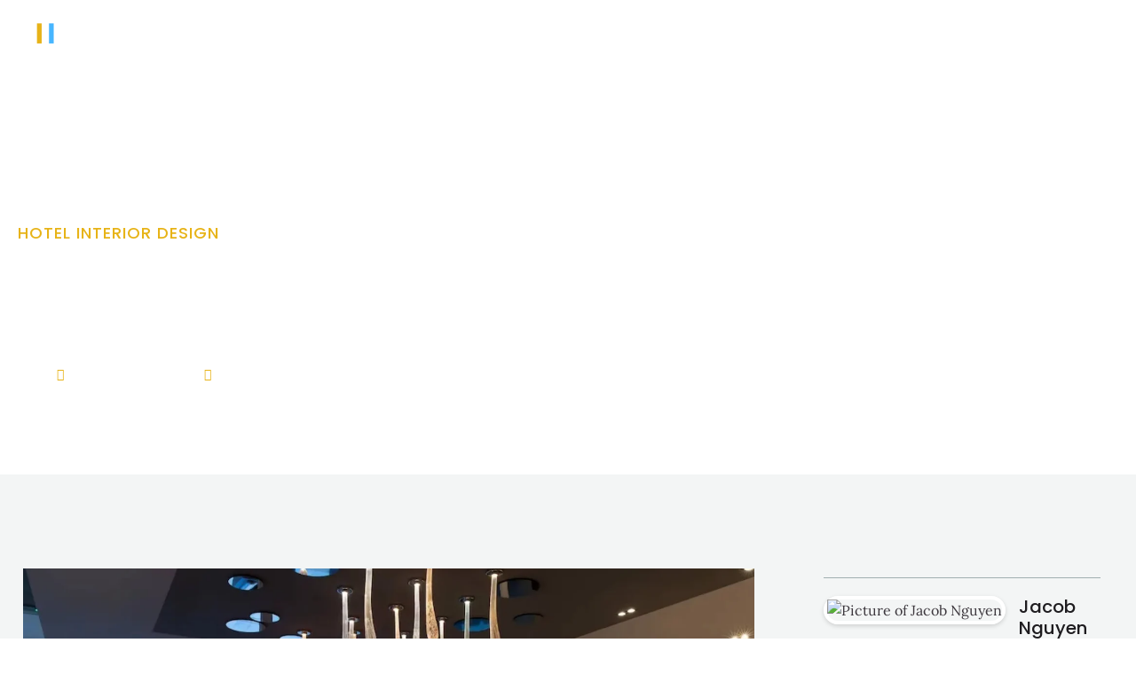

--- FILE ---
content_type: text/html; charset=UTF-8
request_url: https://hospitalityids.com/hospitality-design/hotel-interior-designer-for-phillips-wisconsin/
body_size: 20598
content:
<!doctype html>
<html lang="en-US">
<head>
	<meta charset="UTF-8">
	<meta name="viewport" content="width=device-width, initial-scale=1">
	<link rel="profile" href="https://gmpg.org/xfn/11">
	<title>Hotel Interior Designer for Phillips, Wisconsin &#8211; Hospitality Interior Design Solutions</title>
<meta name='robots' content='max-image-preview:large, max-snippet:-1, max-video-preview:-1' />
<link rel="canonical" href="https://hospitalityids.com/hospitality-design/hotel-interior-designer-for-phillips-wisconsin/">
<meta name="description" content="Introduction to Enhancing Franchise Hotel Design and Cost Savings In the competitive landscape of franchise hotels, especially in Phillips, Wisconsin, standing">
<meta property="og:title" content="Hotel Interior Designer for Phillips, Wisconsin &#8211; Hospitality Interior Design Solutions">
<meta property="og:type" content="article">
<meta property="og:image" content="https://hospitalityids.com/wp-content/uploads/2024/03/hospitality-interior-design-solutions-photography.jpg">
<meta property="og:image:width" content="1500">
<meta property="og:image:height" content="1123">
<meta property="og:image:alt" content="Hospitality Interior Design Solutions Photography">
<meta property="og:description" content="Introduction to Enhancing Franchise Hotel Design and Cost Savings In the competitive landscape of franchise hotels, especially in Phillips, Wisconsin, standing">
<meta property="og:url" content="https://hospitalityids.com/hospitality-design/hotel-interior-designer-for-phillips-wisconsin/">
<meta property="og:locale" content="en_US">
<meta property="og:site_name" content="Hospitality Interior Design Solutions">
<meta property="article:published_time" content="2025-01-21T18:05:09-06:00">
<meta property="article:modified_time" content="2025-04-12T02:09:50-05:00">
<meta property="og:updated_time" content="2025-04-12T02:09:50-05:00">
<meta name="twitter:card" content="summary_large_image">
<meta name="twitter:image" content="https://hospitalityids.com/wp-content/uploads/2024/03/hospitality-interior-design-solutions-photography.jpg">
<link rel='dns-prefetch' href='//www.googletagmanager.com' />
<link rel="alternate" type="application/rss+xml" title="Hospitality Interior Design Solutions &raquo; Feed" href="https://hospitalityids.com/feed/" />
<link rel="alternate" type="application/rss+xml" title="Hospitality Interior Design Solutions &raquo; Comments Feed" href="https://hospitalityids.com/comments/feed/" />
<link rel="alternate" title="oEmbed (JSON)" type="application/json+oembed" href="https://hospitalityids.com/wp-json/oembed/1.0/embed?url=https%3A%2F%2Fhospitalityids.com%2Fhospitality-design%2Fhotel-interior-designer-for-phillips-wisconsin%2F" />
<link rel="alternate" title="oEmbed (XML)" type="text/xml+oembed" href="https://hospitalityids.com/wp-json/oembed/1.0/embed?url=https%3A%2F%2Fhospitalityids.com%2Fhospitality-design%2Fhotel-interior-designer-for-phillips-wisconsin%2F&#038;format=xml" />
<style id='wp-img-auto-sizes-contain-inline-css'>
img:is([sizes=auto i],[sizes^="auto," i]){contain-intrinsic-size:3000px 1500px}
/*# sourceURL=wp-img-auto-sizes-contain-inline-css */
</style>

<style id='wp-emoji-styles-inline-css'>

	img.wp-smiley, img.emoji {
		display: inline !important;
		border: none !important;
		box-shadow: none !important;
		height: 1em !important;
		width: 1em !important;
		margin: 0 0.07em !important;
		vertical-align: -0.1em !important;
		background: none !important;
		padding: 0 !important;
	}
/*# sourceURL=wp-emoji-styles-inline-css */
</style>
<link rel='stylesheet' id='wp-block-library-css' href='https://hospitalityids.com/wp-includes/css/dist/block-library/style.min.css?ver=6.9' media='all' />
<style id='global-styles-inline-css'>
:root{--wp--preset--aspect-ratio--square: 1;--wp--preset--aspect-ratio--4-3: 4/3;--wp--preset--aspect-ratio--3-4: 3/4;--wp--preset--aspect-ratio--3-2: 3/2;--wp--preset--aspect-ratio--2-3: 2/3;--wp--preset--aspect-ratio--16-9: 16/9;--wp--preset--aspect-ratio--9-16: 9/16;--wp--preset--color--black: #000000;--wp--preset--color--cyan-bluish-gray: #abb8c3;--wp--preset--color--white: #ffffff;--wp--preset--color--pale-pink: #f78da7;--wp--preset--color--vivid-red: #cf2e2e;--wp--preset--color--luminous-vivid-orange: #ff6900;--wp--preset--color--luminous-vivid-amber: #fcb900;--wp--preset--color--light-green-cyan: #7bdcb5;--wp--preset--color--vivid-green-cyan: #00d084;--wp--preset--color--pale-cyan-blue: #8ed1fc;--wp--preset--color--vivid-cyan-blue: #0693e3;--wp--preset--color--vivid-purple: #9b51e0;--wp--preset--gradient--vivid-cyan-blue-to-vivid-purple: linear-gradient(135deg,rgb(6,147,227) 0%,rgb(155,81,224) 100%);--wp--preset--gradient--light-green-cyan-to-vivid-green-cyan: linear-gradient(135deg,rgb(122,220,180) 0%,rgb(0,208,130) 100%);--wp--preset--gradient--luminous-vivid-amber-to-luminous-vivid-orange: linear-gradient(135deg,rgb(252,185,0) 0%,rgb(255,105,0) 100%);--wp--preset--gradient--luminous-vivid-orange-to-vivid-red: linear-gradient(135deg,rgb(255,105,0) 0%,rgb(207,46,46) 100%);--wp--preset--gradient--very-light-gray-to-cyan-bluish-gray: linear-gradient(135deg,rgb(238,238,238) 0%,rgb(169,184,195) 100%);--wp--preset--gradient--cool-to-warm-spectrum: linear-gradient(135deg,rgb(74,234,220) 0%,rgb(151,120,209) 20%,rgb(207,42,186) 40%,rgb(238,44,130) 60%,rgb(251,105,98) 80%,rgb(254,248,76) 100%);--wp--preset--gradient--blush-light-purple: linear-gradient(135deg,rgb(255,206,236) 0%,rgb(152,150,240) 100%);--wp--preset--gradient--blush-bordeaux: linear-gradient(135deg,rgb(254,205,165) 0%,rgb(254,45,45) 50%,rgb(107,0,62) 100%);--wp--preset--gradient--luminous-dusk: linear-gradient(135deg,rgb(255,203,112) 0%,rgb(199,81,192) 50%,rgb(65,88,208) 100%);--wp--preset--gradient--pale-ocean: linear-gradient(135deg,rgb(255,245,203) 0%,rgb(182,227,212) 50%,rgb(51,167,181) 100%);--wp--preset--gradient--electric-grass: linear-gradient(135deg,rgb(202,248,128) 0%,rgb(113,206,126) 100%);--wp--preset--gradient--midnight: linear-gradient(135deg,rgb(2,3,129) 0%,rgb(40,116,252) 100%);--wp--preset--font-size--small: 13px;--wp--preset--font-size--medium: 20px;--wp--preset--font-size--large: 36px;--wp--preset--font-size--x-large: 42px;--wp--preset--spacing--20: 0.44rem;--wp--preset--spacing--30: 0.67rem;--wp--preset--spacing--40: 1rem;--wp--preset--spacing--50: 1.5rem;--wp--preset--spacing--60: 2.25rem;--wp--preset--spacing--70: 3.38rem;--wp--preset--spacing--80: 5.06rem;--wp--preset--shadow--natural: 6px 6px 9px rgba(0, 0, 0, 0.2);--wp--preset--shadow--deep: 12px 12px 50px rgba(0, 0, 0, 0.4);--wp--preset--shadow--sharp: 6px 6px 0px rgba(0, 0, 0, 0.2);--wp--preset--shadow--outlined: 6px 6px 0px -3px rgb(255, 255, 255), 6px 6px rgb(0, 0, 0);--wp--preset--shadow--crisp: 6px 6px 0px rgb(0, 0, 0);}:root { --wp--style--global--content-size: 800px;--wp--style--global--wide-size: 1200px; }:where(body) { margin: 0; }.wp-site-blocks > .alignleft { float: left; margin-right: 2em; }.wp-site-blocks > .alignright { float: right; margin-left: 2em; }.wp-site-blocks > .aligncenter { justify-content: center; margin-left: auto; margin-right: auto; }:where(.wp-site-blocks) > * { margin-block-start: 24px; margin-block-end: 0; }:where(.wp-site-blocks) > :first-child { margin-block-start: 0; }:where(.wp-site-blocks) > :last-child { margin-block-end: 0; }:root { --wp--style--block-gap: 24px; }:root :where(.is-layout-flow) > :first-child{margin-block-start: 0;}:root :where(.is-layout-flow) > :last-child{margin-block-end: 0;}:root :where(.is-layout-flow) > *{margin-block-start: 24px;margin-block-end: 0;}:root :where(.is-layout-constrained) > :first-child{margin-block-start: 0;}:root :where(.is-layout-constrained) > :last-child{margin-block-end: 0;}:root :where(.is-layout-constrained) > *{margin-block-start: 24px;margin-block-end: 0;}:root :where(.is-layout-flex){gap: 24px;}:root :where(.is-layout-grid){gap: 24px;}.is-layout-flow > .alignleft{float: left;margin-inline-start: 0;margin-inline-end: 2em;}.is-layout-flow > .alignright{float: right;margin-inline-start: 2em;margin-inline-end: 0;}.is-layout-flow > .aligncenter{margin-left: auto !important;margin-right: auto !important;}.is-layout-constrained > .alignleft{float: left;margin-inline-start: 0;margin-inline-end: 2em;}.is-layout-constrained > .alignright{float: right;margin-inline-start: 2em;margin-inline-end: 0;}.is-layout-constrained > .aligncenter{margin-left: auto !important;margin-right: auto !important;}.is-layout-constrained > :where(:not(.alignleft):not(.alignright):not(.alignfull)){max-width: var(--wp--style--global--content-size);margin-left: auto !important;margin-right: auto !important;}.is-layout-constrained > .alignwide{max-width: var(--wp--style--global--wide-size);}body .is-layout-flex{display: flex;}.is-layout-flex{flex-wrap: wrap;align-items: center;}.is-layout-flex > :is(*, div){margin: 0;}body .is-layout-grid{display: grid;}.is-layout-grid > :is(*, div){margin: 0;}body{padding-top: 0px;padding-right: 0px;padding-bottom: 0px;padding-left: 0px;}a:where(:not(.wp-element-button)){text-decoration: underline;}:root :where(.wp-element-button, .wp-block-button__link){background-color: #32373c;border-width: 0;color: #fff;font-family: inherit;font-size: inherit;font-style: inherit;font-weight: inherit;letter-spacing: inherit;line-height: inherit;padding-top: calc(0.667em + 2px);padding-right: calc(1.333em + 2px);padding-bottom: calc(0.667em + 2px);padding-left: calc(1.333em + 2px);text-decoration: none;text-transform: inherit;}.has-black-color{color: var(--wp--preset--color--black) !important;}.has-cyan-bluish-gray-color{color: var(--wp--preset--color--cyan-bluish-gray) !important;}.has-white-color{color: var(--wp--preset--color--white) !important;}.has-pale-pink-color{color: var(--wp--preset--color--pale-pink) !important;}.has-vivid-red-color{color: var(--wp--preset--color--vivid-red) !important;}.has-luminous-vivid-orange-color{color: var(--wp--preset--color--luminous-vivid-orange) !important;}.has-luminous-vivid-amber-color{color: var(--wp--preset--color--luminous-vivid-amber) !important;}.has-light-green-cyan-color{color: var(--wp--preset--color--light-green-cyan) !important;}.has-vivid-green-cyan-color{color: var(--wp--preset--color--vivid-green-cyan) !important;}.has-pale-cyan-blue-color{color: var(--wp--preset--color--pale-cyan-blue) !important;}.has-vivid-cyan-blue-color{color: var(--wp--preset--color--vivid-cyan-blue) !important;}.has-vivid-purple-color{color: var(--wp--preset--color--vivid-purple) !important;}.has-black-background-color{background-color: var(--wp--preset--color--black) !important;}.has-cyan-bluish-gray-background-color{background-color: var(--wp--preset--color--cyan-bluish-gray) !important;}.has-white-background-color{background-color: var(--wp--preset--color--white) !important;}.has-pale-pink-background-color{background-color: var(--wp--preset--color--pale-pink) !important;}.has-vivid-red-background-color{background-color: var(--wp--preset--color--vivid-red) !important;}.has-luminous-vivid-orange-background-color{background-color: var(--wp--preset--color--luminous-vivid-orange) !important;}.has-luminous-vivid-amber-background-color{background-color: var(--wp--preset--color--luminous-vivid-amber) !important;}.has-light-green-cyan-background-color{background-color: var(--wp--preset--color--light-green-cyan) !important;}.has-vivid-green-cyan-background-color{background-color: var(--wp--preset--color--vivid-green-cyan) !important;}.has-pale-cyan-blue-background-color{background-color: var(--wp--preset--color--pale-cyan-blue) !important;}.has-vivid-cyan-blue-background-color{background-color: var(--wp--preset--color--vivid-cyan-blue) !important;}.has-vivid-purple-background-color{background-color: var(--wp--preset--color--vivid-purple) !important;}.has-black-border-color{border-color: var(--wp--preset--color--black) !important;}.has-cyan-bluish-gray-border-color{border-color: var(--wp--preset--color--cyan-bluish-gray) !important;}.has-white-border-color{border-color: var(--wp--preset--color--white) !important;}.has-pale-pink-border-color{border-color: var(--wp--preset--color--pale-pink) !important;}.has-vivid-red-border-color{border-color: var(--wp--preset--color--vivid-red) !important;}.has-luminous-vivid-orange-border-color{border-color: var(--wp--preset--color--luminous-vivid-orange) !important;}.has-luminous-vivid-amber-border-color{border-color: var(--wp--preset--color--luminous-vivid-amber) !important;}.has-light-green-cyan-border-color{border-color: var(--wp--preset--color--light-green-cyan) !important;}.has-vivid-green-cyan-border-color{border-color: var(--wp--preset--color--vivid-green-cyan) !important;}.has-pale-cyan-blue-border-color{border-color: var(--wp--preset--color--pale-cyan-blue) !important;}.has-vivid-cyan-blue-border-color{border-color: var(--wp--preset--color--vivid-cyan-blue) !important;}.has-vivid-purple-border-color{border-color: var(--wp--preset--color--vivid-purple) !important;}.has-vivid-cyan-blue-to-vivid-purple-gradient-background{background: var(--wp--preset--gradient--vivid-cyan-blue-to-vivid-purple) !important;}.has-light-green-cyan-to-vivid-green-cyan-gradient-background{background: var(--wp--preset--gradient--light-green-cyan-to-vivid-green-cyan) !important;}.has-luminous-vivid-amber-to-luminous-vivid-orange-gradient-background{background: var(--wp--preset--gradient--luminous-vivid-amber-to-luminous-vivid-orange) !important;}.has-luminous-vivid-orange-to-vivid-red-gradient-background{background: var(--wp--preset--gradient--luminous-vivid-orange-to-vivid-red) !important;}.has-very-light-gray-to-cyan-bluish-gray-gradient-background{background: var(--wp--preset--gradient--very-light-gray-to-cyan-bluish-gray) !important;}.has-cool-to-warm-spectrum-gradient-background{background: var(--wp--preset--gradient--cool-to-warm-spectrum) !important;}.has-blush-light-purple-gradient-background{background: var(--wp--preset--gradient--blush-light-purple) !important;}.has-blush-bordeaux-gradient-background{background: var(--wp--preset--gradient--blush-bordeaux) !important;}.has-luminous-dusk-gradient-background{background: var(--wp--preset--gradient--luminous-dusk) !important;}.has-pale-ocean-gradient-background{background: var(--wp--preset--gradient--pale-ocean) !important;}.has-electric-grass-gradient-background{background: var(--wp--preset--gradient--electric-grass) !important;}.has-midnight-gradient-background{background: var(--wp--preset--gradient--midnight) !important;}.has-small-font-size{font-size: var(--wp--preset--font-size--small) !important;}.has-medium-font-size{font-size: var(--wp--preset--font-size--medium) !important;}.has-large-font-size{font-size: var(--wp--preset--font-size--large) !important;}.has-x-large-font-size{font-size: var(--wp--preset--font-size--x-large) !important;}
/*# sourceURL=global-styles-inline-css */
</style>

<link rel='stylesheet' id='hello-elementor-css' href='https://hospitalityids.com/wp-content/themes/hello-elementor/assets/css/reset.css?ver=3.4.5' media='all' />
<link rel='stylesheet' id='hello-elementor-theme-style-css' href='https://hospitalityids.com/wp-content/themes/hello-elementor/assets/css/theme.css?ver=3.4.5' media='all' />
<link rel='stylesheet' id='hello-elementor-header-footer-css' href='https://hospitalityids.com/wp-content/themes/hello-elementor/assets/css/header-footer.css?ver=3.4.5' media='all' />
<link rel='stylesheet' id='elementor-frontend-css' href='https://hospitalityids.com/wp-content/uploads/elementor/css/custom-frontend.min.css?ver=1764838599' media='all' />
<link rel='stylesheet' id='elementor-post-10-css' href='https://hospitalityids.com/wp-content/uploads/elementor/css/post-10.css?ver=1764838599' media='all' />
<link rel='stylesheet' id='widget-image-css' href='https://hospitalityids.com/wp-content/plugins/elementor/assets/css/widget-image.min.css?ver=3.33.2' media='all' />
<link rel='stylesheet' id='widget-nav-menu-css' href='https://hospitalityids.com/wp-content/uploads/elementor/css/custom-pro-widget-nav-menu.min.css?ver=1764838599' media='all' />
<link rel='stylesheet' id='widget-icon-list-css' href='https://hospitalityids.com/wp-content/uploads/elementor/css/custom-widget-icon-list.min.css?ver=1764838599' media='all' />
<link rel='stylesheet' id='widget-heading-css' href='https://hospitalityids.com/wp-content/plugins/elementor/assets/css/widget-heading.min.css?ver=3.33.2' media='all' />
<link rel='stylesheet' id='swiper-css' href='https://hospitalityids.com/wp-content/plugins/elementor/assets/lib/swiper/v8/css/swiper.min.css?ver=8.4.5' media='all' />
<link rel='stylesheet' id='e-swiper-css' href='https://hospitalityids.com/wp-content/plugins/elementor/assets/css/conditionals/e-swiper.min.css?ver=3.33.2' media='all' />
<link rel='stylesheet' id='widget-gallery-css' href='https://hospitalityids.com/wp-content/plugins/elementor-pro/assets/css/widget-gallery.min.css?ver=3.33.2' media='all' />
<link rel='stylesheet' id='elementor-gallery-css' href='https://hospitalityids.com/wp-content/plugins/elementor/assets/lib/e-gallery/css/e-gallery.min.css?ver=1.2.0' media='all' />
<link rel='stylesheet' id='e-transitions-css' href='https://hospitalityids.com/wp-content/plugins/elementor-pro/assets/css/conditionals/transitions.min.css?ver=3.33.2' media='all' />
<link rel='stylesheet' id='e-animation-pop-css' href='https://hospitalityids.com/wp-content/plugins/elementor/assets/lib/animations/styles/e-animation-pop.min.css?ver=3.33.2' media='all' />
<link rel='stylesheet' id='widget-social-icons-css' href='https://hospitalityids.com/wp-content/plugins/elementor/assets/css/widget-social-icons.min.css?ver=3.33.2' media='all' />
<link rel='stylesheet' id='e-apple-webkit-css' href='https://hospitalityids.com/wp-content/uploads/elementor/css/custom-apple-webkit.min.css?ver=1764838599' media='all' />
<link rel='stylesheet' id='e-animation-fadeInRight-css' href='https://hospitalityids.com/wp-content/plugins/elementor/assets/lib/animations/styles/fadeInRight.min.css?ver=3.33.2' media='all' />
<link rel='stylesheet' id='widget-divider-css' href='https://hospitalityids.com/wp-content/plugins/elementor/assets/css/widget-divider.min.css?ver=3.33.2' media='all' />
<link rel='stylesheet' id='widget-post-info-css' href='https://hospitalityids.com/wp-content/plugins/elementor-pro/assets/css/widget-post-info.min.css?ver=3.33.2' media='all' />
<link rel='stylesheet' id='elementor-icons-shared-0-css' href='https://hospitalityids.com/wp-content/plugins/elementor/assets/lib/font-awesome/css/fontawesome.min.css?ver=5.15.3' media='all' />
<link rel='stylesheet' id='elementor-icons-fa-regular-css' href='https://hospitalityids.com/wp-content/plugins/elementor/assets/lib/font-awesome/css/regular.min.css?ver=5.15.3' media='all' />
<link rel='stylesheet' id='elementor-icons-fa-solid-css' href='https://hospitalityids.com/wp-content/plugins/elementor/assets/lib/font-awesome/css/solid.min.css?ver=5.15.3' media='all' />
<link rel='stylesheet' id='widget-author-box-css' href='https://hospitalityids.com/wp-content/plugins/elementor-pro/assets/css/widget-author-box.min.css?ver=3.33.2' media='all' />
<link rel='stylesheet' id='widget-call-to-action-css' href='https://hospitalityids.com/wp-content/uploads/elementor/css/custom-pro-widget-call-to-action.min.css?ver=1764838599' media='all' />
<link rel='stylesheet' id='widget-posts-css' href='https://hospitalityids.com/wp-content/plugins/elementor-pro/assets/css/widget-posts.min.css?ver=3.33.2' media='all' />
<link rel='stylesheet' id='e-sticky-css' href='https://hospitalityids.com/wp-content/plugins/elementor-pro/assets/css/modules/sticky.min.css?ver=3.33.2' media='all' />
<link rel='stylesheet' id='elementor-icons-css' href='https://hospitalityids.com/wp-content/plugins/elementor/assets/lib/eicons/css/elementor-icons.min.css?ver=5.44.0' media='all' />
<link rel='stylesheet' id='elementor-post-93-css' href='https://hospitalityids.com/wp-content/uploads/elementor/css/post-93.css?ver=1764838599' media='all' />
<link rel='stylesheet' id='elementor-post-99-css' href='https://hospitalityids.com/wp-content/uploads/elementor/css/post-99.css?ver=1764838599' media='all' />
<link rel='stylesheet' id='elementor-post-1231-css' href='https://hospitalityids.com/wp-content/uploads/elementor/css/post-1231.css?ver=1764838713' media='all' />
<link rel='stylesheet' id='hello-elementor-child-style-css' href='https://hospitalityids.com/wp-content/themes/hello-theme-child-master/style.css?ver=1.0.0' media='all' />
<link rel='stylesheet' id='elementor-gf-local-poppins-css' href='https://hospitalityids.com/wp-content/uploads/elementor/google-fonts/css/poppins.css?ver=1742223768' media='all' />
<link rel='stylesheet' id='elementor-gf-local-lora-css' href='https://hospitalityids.com/wp-content/uploads/elementor/google-fonts/css/lora.css?ver=1742223787' media='all' />
<link rel='stylesheet' id='elementor-icons-fa-brands-css' href='https://hospitalityids.com/wp-content/plugins/elementor/assets/lib/font-awesome/css/brands.min.css?ver=5.15.3' media='all' />
<script src="https://hospitalityids.com/wp-includes/js/jquery/jquery.min.js?ver=3.7.1" id="jquery-core-js"></script>
<script src="https://hospitalityids.com/wp-includes/js/jquery/jquery-migrate.min.js?ver=3.4.1" id="jquery-migrate-js"></script>
<link rel="https://api.w.org/" href="https://hospitalityids.com/wp-json/" /><link rel="alternate" title="JSON" type="application/json" href="https://hospitalityids.com/wp-json/wp/v2/hospitality-design/22889" /><link rel="EditURI" type="application/rsd+xml" title="RSD" href="https://hospitalityids.com/xmlrpc.php?rsd" />
<meta name="generator" content="WordPress 6.9" />
<link rel='shortlink' href='https://hospitalityids.com/?p=22889' />
<meta name="generator" content="Site Kit by Google 1.167.0" /><meta name="generator" content="Elementor 3.33.2; features: additional_custom_breakpoints; settings: css_print_method-external, google_font-enabled, font_display-swap">
<!-- Google tag (gtag.js) -->
<script async src="https://www.googletagmanager.com/gtag/js?id=G-DXBM28B5L2"></script>
<script>
  window.dataLayer = window.dataLayer || [];
  function gtag(){dataLayer.push(arguments);}
  gtag('js', new Date());

  gtag('config', 'G-DXBM28B5L2');
</script>
			<style>
				.e-con.e-parent:nth-of-type(n+4):not(.e-lazyloaded):not(.e-no-lazyload),
				.e-con.e-parent:nth-of-type(n+4):not(.e-lazyloaded):not(.e-no-lazyload) * {
					background-image: none !important;
				}
				@media screen and (max-height: 1024px) {
					.e-con.e-parent:nth-of-type(n+3):not(.e-lazyloaded):not(.e-no-lazyload),
					.e-con.e-parent:nth-of-type(n+3):not(.e-lazyloaded):not(.e-no-lazyload) * {
						background-image: none !important;
					}
				}
				@media screen and (max-height: 640px) {
					.e-con.e-parent:nth-of-type(n+2):not(.e-lazyloaded):not(.e-no-lazyload),
					.e-con.e-parent:nth-of-type(n+2):not(.e-lazyloaded):not(.e-no-lazyload) * {
						background-image: none !important;
					}
				}
			</style>
			<link rel="icon" href="https://hospitalityids.com/wp-content/uploads/2023/03/hids-icon-150x150.png" sizes="32x32" />
<link rel="icon" href="https://hospitalityids.com/wp-content/uploads/2023/03/hids-icon-300x300.png" sizes="192x192" />
<link rel="apple-touch-icon" href="https://hospitalityids.com/wp-content/uploads/2023/03/hids-icon-300x300.png" />
<meta name="msapplication-TileImage" content="https://hospitalityids.com/wp-content/uploads/2023/03/hids-icon-300x300.png" />
</head>
<body class="wp-singular hospitality-design-template-default single single-hospitality-design postid-22889 wp-embed-responsive wp-theme-hello-elementor wp-child-theme-hello-theme-child-master hello-elementor-default elementor-default elementor-kit-10 elementor-page-1231">


<a class="skip-link screen-reader-text" href="#content">Skip to content</a>

		<header data-elementor-type="header" data-elementor-id="93" class="elementor elementor-93 elementor-location-header" data-elementor-post-type="elementor_library">
					<section class="elementor-section elementor-top-section elementor-element elementor-element-31cc551c elementor-section-content-middle elementor-section-boxed elementor-section-height-default elementor-section-height-default" data-id="31cc551c" data-element_type="section" data-settings="{&quot;background_background&quot;:&quot;classic&quot;}">
						<div class="elementor-container elementor-column-gap-default">
					<div class="elementor-column elementor-col-50 elementor-top-column elementor-element elementor-element-467b7cf9" data-id="467b7cf9" data-element_type="column" data-settings="{&quot;background_background&quot;:&quot;classic&quot;}">
			<div class="elementor-widget-wrap elementor-element-populated">
						<div class="elementor-element elementor-element-34d3374d elementor-widget elementor-widget-image" data-id="34d3374d" data-element_type="widget" data-widget_type="image.default">
				<div class="elementor-widget-container">
																<a href="https://hospitalityids.com">
							<img fetchpriority="high" width="1742" height="216" src="https://hospitalityids.com/wp-content/uploads/2023/03/logo-bar.png" class="attachment-full size-full wp-image-103" alt="Logo bar" srcset="https://hospitalityids.com/wp-content/uploads/2023/03/logo-bar.png 1742w, https://hospitalityids.com/wp-content/uploads/2023/03/logo-bar-300x37.png 300w, https://hospitalityids.com/wp-content/uploads/2023/03/logo-bar-1024x127.png 1024w, https://hospitalityids.com/wp-content/uploads/2023/03/logo-bar-768x95.png 768w, https://hospitalityids.com/wp-content/uploads/2023/03/logo-bar-1536x190.png 1536w" sizes="(max-width: 1742px) 100vw, 1742px" />								</a>
															</div>
				</div>
					</div>
		</div>
				<div class="elementor-column elementor-col-50 elementor-top-column elementor-element elementor-element-53dd1a95" data-id="53dd1a95" data-element_type="column">
			<div class="elementor-widget-wrap elementor-element-populated">
						<div class="elementor-element elementor-element-6c810e19 elementor-nav-menu__align-end elementor-nav-menu--stretch elementor-widget__width-initial elementor-nav-menu--dropdown-tablet elementor-nav-menu__text-align-aside elementor-nav-menu--toggle elementor-nav-menu--burger elementor-widget elementor-widget-nav-menu" data-id="6c810e19" data-element_type="widget" data-settings="{&quot;submenu_icon&quot;:{&quot;value&quot;:&quot;&lt;i class=\&quot;fas fa-angle-down\&quot; aria-hidden=\&quot;true\&quot;&gt;&lt;\/i&gt;&quot;,&quot;library&quot;:&quot;fa-solid&quot;},&quot;full_width&quot;:&quot;stretch&quot;,&quot;layout&quot;:&quot;horizontal&quot;,&quot;toggle&quot;:&quot;burger&quot;}" data-widget_type="nav-menu.default">
				<div class="elementor-widget-container">
								<nav aria-label="Menu" class="elementor-nav-menu--main elementor-nav-menu__container elementor-nav-menu--layout-horizontal e--pointer-underline e--animation-fade">
				<ul id="menu-1-6c810e19" class="elementor-nav-menu"><li class="menu-item menu-item-type-post_type menu-item-object-page menu-item-home menu-item-281"><a href="https://hospitalityids.com/" class="elementor-item">Home</a></li>
<li class="menu-item menu-item-type-post_type menu-item-object-page menu-item-186"><a href="https://hospitalityids.com/about/" class="elementor-item">About</a></li>
<li class="menu-item menu-item-type-post_type menu-item-object-page menu-item-251"><a href="https://hospitalityids.com/hotel-interior-design/" class="elementor-item">Hotel Interior Design</a></li>
<li class="menu-item menu-item-type-post_type menu-item-object-page menu-item-754"><a href="https://hospitalityids.com/our-process/" class="elementor-item">Our Process</a></li>
<li class="menu-item menu-item-type-post_type menu-item-object-page current_page_parent menu-item-1058"><a href="https://hospitalityids.com/news-and-articles/" class="elementor-item">News &#038; Articles</a></li>
<li class="menu-item menu-item-type-post_type menu-item-object-page menu-item-187"><a href="https://hospitalityids.com/contact/" class="elementor-item">Contact</a></li>
<li class="menu-item menu-item-type-post_type menu-item-object-page menu-item-1059"><a href="https://hospitalityids.com/get-a-quote/" class="elementor-item">Get A Quote</a></li>
</ul>			</nav>
					<div class="elementor-menu-toggle" role="button" tabindex="0" aria-label="Menu Toggle" aria-expanded="false">
			<i aria-hidden="true" role="presentation" class="elementor-menu-toggle__icon--open fas fa-bars"></i><i aria-hidden="true" role="presentation" class="elementor-menu-toggle__icon--close fas fa-times"></i>		</div>
					<nav class="elementor-nav-menu--dropdown elementor-nav-menu__container" aria-hidden="true">
				<ul id="menu-2-6c810e19" class="elementor-nav-menu"><li class="menu-item menu-item-type-post_type menu-item-object-page menu-item-home menu-item-281"><a href="https://hospitalityids.com/" class="elementor-item" tabindex="-1">Home</a></li>
<li class="menu-item menu-item-type-post_type menu-item-object-page menu-item-186"><a href="https://hospitalityids.com/about/" class="elementor-item" tabindex="-1">About</a></li>
<li class="menu-item menu-item-type-post_type menu-item-object-page menu-item-251"><a href="https://hospitalityids.com/hotel-interior-design/" class="elementor-item" tabindex="-1">Hotel Interior Design</a></li>
<li class="menu-item menu-item-type-post_type menu-item-object-page menu-item-754"><a href="https://hospitalityids.com/our-process/" class="elementor-item" tabindex="-1">Our Process</a></li>
<li class="menu-item menu-item-type-post_type menu-item-object-page current_page_parent menu-item-1058"><a href="https://hospitalityids.com/news-and-articles/" class="elementor-item" tabindex="-1">News &#038; Articles</a></li>
<li class="menu-item menu-item-type-post_type menu-item-object-page menu-item-187"><a href="https://hospitalityids.com/contact/" class="elementor-item" tabindex="-1">Contact</a></li>
<li class="menu-item menu-item-type-post_type menu-item-object-page menu-item-1059"><a href="https://hospitalityids.com/get-a-quote/" class="elementor-item" tabindex="-1">Get A Quote</a></li>
</ul>			</nav>
						</div>
				</div>
					</div>
		</div>
					</div>
		</section>
				</header>
				<div data-elementor-type="single-post" data-elementor-id="1231" class="elementor elementor-1231 elementor-location-single post-22889 hospitality-design type-hospitality-design status-publish has-post-thumbnail hentry category-ids tag-hotel-interior-design" data-elementor-post-type="elementor_library">
					<section class="elementor-section elementor-top-section elementor-element elementor-element-80415b9 elementor-reverse-mobile elementor-section-boxed elementor-section-height-default elementor-section-height-default" data-id="80415b9" data-element_type="section" data-settings="{&quot;background_background&quot;:&quot;classic&quot;}">
							<div class="elementor-background-overlay"></div>
							<div class="elementor-container elementor-column-gap-default">
					<div class="elementor-column elementor-col-100 elementor-top-column elementor-element elementor-element-1770079" data-id="1770079" data-element_type="column">
			<div class="elementor-widget-wrap elementor-element-populated">
						<section class="elementor-section elementor-inner-section elementor-element elementor-element-fb8f1cd elementor-section-boxed elementor-section-height-default elementor-section-height-default" data-id="fb8f1cd" data-element_type="section">
						<div class="elementor-container elementor-column-gap-default">
					<div class="elementor-column elementor-col-100 elementor-inner-column elementor-element elementor-element-b75fbeb" data-id="b75fbeb" data-element_type="column">
			<div class="elementor-widget-wrap elementor-element-populated">
						<div class="elementor-element elementor-element-ba05a1e elementor-widget elementor-widget-heading" data-id="ba05a1e" data-element_type="widget" data-widget_type="heading.default">
				<div class="elementor-widget-container">
					<h2 class="elementor-heading-title elementor-size-default"><span>Hotel Interior Design</span></h2>				</div>
				</div>
				<div class="elementor-element elementor-element-e952edc elementor-widget__width-initial elementor-widget elementor-widget-heading" data-id="e952edc" data-element_type="widget" data-widget_type="heading.default">
				<div class="elementor-widget-container">
					<h2 class="elementor-heading-title elementor-size-default">Hotel Interior Designer for Phillips, Wisconsin</h2>				</div>
				</div>
				<div class="elementor-element elementor-element-04bec5b elementor-icon-list--layout-inline elementor-widget__width-auto elementor-list-item-link-full_width elementor-widget elementor-widget-icon-list" data-id="04bec5b" data-element_type="widget" data-widget_type="icon-list.default">
				<div class="elementor-widget-container">
							<ul class="elementor-icon-list-items elementor-inline-items">
							<li class="elementor-icon-list-item elementor-inline-item">
											<a href="https://hospitalityids.com">

											<span class="elementor-icon-list-text">Home</span>
											</a>
									</li>
								<li class="elementor-icon-list-item elementor-inline-item">
											<span class="elementor-icon-list-icon">
							<i aria-hidden="true" class="fas fa-angle-right"></i>						</span>
										<span class="elementor-icon-list-text">Hospitality Designs</span>
									</li>
								<li class="elementor-icon-list-item elementor-inline-item">
											<a href="#">

												<span class="elementor-icon-list-icon">
							<i aria-hidden="true" class="fas fa-angle-right"></i>						</span>
										<span class="elementor-icon-list-text">Hotel Interior Designer for Phillips, Wisconsin</span>
											</a>
									</li>
						</ul>
						</div>
				</div>
					</div>
		</div>
					</div>
		</section>
					</div>
		</div>
					</div>
		</section>
				<section class="elementor-section elementor-top-section elementor-element elementor-element-7967176 elementor-section-boxed elementor-section-height-default elementor-section-height-default" data-id="7967176" data-element_type="section" data-settings="{&quot;background_background&quot;:&quot;classic&quot;}">
						<div class="elementor-container elementor-column-gap-default">
					<div class="elementor-column elementor-col-66 elementor-top-column elementor-element elementor-element-5869a9f" data-id="5869a9f" data-element_type="column">
			<div class="elementor-widget-wrap elementor-element-populated">
						<div class="elementor-element elementor-element-3cf2659 elementor-widget elementor-widget-theme-post-featured-image elementor-widget-image" data-id="3cf2659" data-element_type="widget" data-widget_type="theme-post-featured-image.default">
				<div class="elementor-widget-container">
															<img width="1500" height="1123" src="https://hospitalityids.com/wp-content/uploads/2024/03/hospitality-interior-design-solutions-photography.jpg" class="attachment-full size-full wp-image-1274" alt="Hospitality Interior Design Solutions Photography" srcset="https://hospitalityids.com/wp-content/uploads/2024/03/hospitality-interior-design-solutions-photography.jpg 1500w, https://hospitalityids.com/wp-content/uploads/2024/03/hospitality-interior-design-solutions-photography-300x225.jpg 300w, https://hospitalityids.com/wp-content/uploads/2024/03/hospitality-interior-design-solutions-photography-1024x767.jpg 1024w, https://hospitalityids.com/wp-content/uploads/2024/03/hospitality-interior-design-solutions-photography-768x575.jpg 768w" sizes="(max-width: 1500px) 100vw, 1500px" />															</div>
				</div>
				<section class="elementor-section elementor-inner-section elementor-element elementor-element-c2efc0a elementor-section-content-middle elementor-section-boxed elementor-section-height-default elementor-section-height-default" data-id="c2efc0a" data-element_type="section" data-settings="{&quot;background_background&quot;:&quot;classic&quot;}">
						<div class="elementor-container elementor-column-gap-no">
					<div class="elementor-column elementor-col-100 elementor-inner-column elementor-element elementor-element-03527bf" data-id="03527bf" data-element_type="column">
			<div class="elementor-widget-wrap elementor-element-populated">
						<div class="elementor-element elementor-element-799d7d7 elementor-widget-divider--view-line elementor-widget elementor-widget-divider" data-id="799d7d7" data-element_type="widget" data-widget_type="divider.default">
				<div class="elementor-widget-container">
							<div class="elementor-divider">
			<span class="elementor-divider-separator">
						</span>
		</div>
						</div>
				</div>
				<div class="elementor-element elementor-element-b05e2f9 elementor-widget elementor-widget-theme-post-content" data-id="b05e2f9" data-element_type="widget" data-widget_type="theme-post-content.default">
				<div class="elementor-widget-container">
					<p><body></p>
<h1>Introduction to Enhancing Franchise Hotel Design and Cost Savings</h1>
<p>In the competitive landscape of franchise hotels, especially in Phillips, Wisconsin, standing out requires more than just adhering to standard guidelines. It demands a personal touch, designing that reflects the unique character of each location while optimizing costs, particularly in the realm of Furniture, Fixtures, and Equipment (FF&#038;E). As a specialized hotel interior designer, I&#8217;m here to guide you through the intricacies of submitting your custom design to your franchise in Phillips, Wisconsin, and unveiling cost-saving strategies for FF&#038;E that don’t compromise on quality.</p>
<h2>Benefits of Custom Design in Franchise Hotels</h2>
<p>Custom design in franchise hotels, particularly in Phillips, Wisconsin, is not just about aesthetics; it&#8217;s about creating a memorable guest experience that differentiates your property from the rest. This uniqueness not only enhances guest satisfaction but also establishes a competitive edge in the Phillips, Wisconsin market.</p>
<h2>Preparing for the Future of Hotel Design</h2>
<p>The landscape of hotel design in Phillips, Wisconsin is ever-evolving. Staying ahead means not just keeping up with trends but anticipating changes in franchise standards and guest expectations. Together, we can pave the way for a future where sustainability, innovation, and distinctiveness lead the charge in Phillips, Wisconsin.</p>
<h2>Conclusion: Elevating Franchise Hotels with Custom Design and Smart FF&#038;E Management</h2>
<p>Embarking on the journey of customizing your franchise hotel’s design and optimizing FF&#038;E costs in Phillips, Wisconsin, can be daunting, but you’re not alone. With the right strategies, insights, and partnership, your hotel can transcend conventional standards to offer a uniquely memorable guest experience while maintaining financial efficiency. Let’s navigate this path together, transforming challenges into opportunities for distinction and success in Phillips, Wisconsin.</p>
<p></body></p>
				</div>
				</div>
				<div class="elementor-element elementor-element-726a0b7 elementor-widget__width-auto elementor-widget elementor-widget-heading" data-id="726a0b7" data-element_type="widget" data-widget_type="heading.default">
				<div class="elementor-widget-container">
					<h1 class="elementor-heading-title elementor-size-default">Tags :</h1>				</div>
				</div>
				<div class="elementor-element elementor-element-82fc948 elementor-widget__width-auto elementor-widget elementor-widget-post-info" data-id="82fc948" data-element_type="widget" data-widget_type="post-info.default">
				<div class="elementor-widget-container">
							<ul class="elementor-inline-items elementor-icon-list-items elementor-post-info">
								<li class="elementor-icon-list-item elementor-repeater-item-f833a86 elementor-inline-item" itemprop="about">
													<span class="elementor-icon-list-text elementor-post-info__item elementor-post-info__item--type-terms">
										<span class="elementor-post-info__terms-list">
				<span class="elementor-post-info__terms-list-item">Hotel Interior Design</span>				</span>
					</span>
								</li>
				</ul>
						</div>
				</div>
				<div class="elementor-element elementor-element-ca9c3e7 elementor-widget-divider--view-line elementor-widget elementor-widget-divider" data-id="ca9c3e7" data-element_type="widget" data-widget_type="divider.default">
				<div class="elementor-widget-container">
							<div class="elementor-divider">
			<span class="elementor-divider-separator">
						</span>
		</div>
						</div>
				</div>
					</div>
		</div>
					</div>
		</section>
					</div>
		</div>
				<div class="elementor-column elementor-col-33 elementor-top-column elementor-element elementor-element-7e3efc6" data-id="7e3efc6" data-element_type="column">
			<div class="elementor-widget-wrap elementor-element-populated">
						<section class="elementor-section elementor-inner-section elementor-element elementor-element-74232e4 elementor-section-boxed elementor-section-height-default elementor-section-height-default" data-id="74232e4" data-element_type="section" data-settings="{&quot;sticky&quot;:&quot;top&quot;,&quot;sticky_on&quot;:[&quot;desktop&quot;],&quot;sticky_parent&quot;:&quot;yes&quot;,&quot;sticky_offset&quot;:0,&quot;sticky_effects_offset&quot;:0,&quot;sticky_anchor_link_offset&quot;:0}">
						<div class="elementor-container elementor-column-gap-default">
					<div class="elementor-column elementor-col-100 elementor-inner-column elementor-element elementor-element-dc250d0" data-id="dc250d0" data-element_type="column">
			<div class="elementor-widget-wrap elementor-element-populated">
						<div class="elementor-element elementor-element-ff6afea elementor-author-box--layout-image-left elementor-author-box--align-left elementor-widget elementor-widget-author-box" data-id="ff6afea" data-element_type="widget" data-widget_type="author-box.default">
				<div class="elementor-widget-container">
							<div class="elementor-author-box">
							<div  class="elementor-author-box__avatar">
					<img src="https://hospitalityids.com/wp-content/uploads/2023/03/hids-icon-300x300.png" alt="Picture of Jacob Nguyen" loading="lazy">
				</div>
			
			<div class="elementor-author-box__text">
									<div >
						<div class="elementor-author-box__name">
							Jacob Nguyen						</div>
					</div>
				
									<div class="elementor-author-box__bio">
						<p><strong>Architect & Interior Designer</strong><br />Turning Dreams into Design: The Artistry of a Lead Visionary.</p>
					</div>
				
							</div>
		</div>
						</div>
				</div>
				<div class="elementor-element elementor-element-6d115f4 elementor-cta--skin-cover elementor-cta--valign-bottom elementor-widget elementor-widget-call-to-action" data-id="6d115f4" data-element_type="widget" data-widget_type="call-to-action.default">
				<div class="elementor-widget-container">
							<div class="elementor-cta">
					<div class="elementor-cta__bg-wrapper">
				<div class="elementor-cta__bg elementor-bg" style="background-image: url(https://hospitalityids.com/wp-content/uploads/2023/03/rm405-a01ia-mockup.jpg);" role="img" aria-label="rm405-a01ia-mockup.jpg"></div>
				<div class="elementor-cta__bg-overlay"></div>
			</div>
							<div class="elementor-cta__content">
				
									<div class="elementor-cta__title elementor-cta__content-item elementor-content-item">
						Factory Direct					</div>
				
									<div class="elementor-cta__description elementor-cta__content-item elementor-content-item">
						I frequent between Vientnam and Houston. We will work together, and will save your budget.					</div>
				
									<div class="elementor-cta__button-wrapper elementor-cta__content-item elementor-content-item ">
					<a class="elementor-cta__button elementor-button elementor-size-xs" href="http://hospitalityids.com/get-a-quote/">
						Get A Quote					</a>
					</div>
							</div>
						</div>
						</div>
				</div>
				<div class="elementor-element elementor-element-da9b0df elementor-widget elementor-widget-heading" data-id="da9b0df" data-element_type="widget" data-widget_type="heading.default">
				<div class="elementor-widget-container">
					<div class="elementor-heading-title elementor-size-default">Latest Post</div>				</div>
				</div>
				<div class="elementor-element elementor-element-5f2002f elementor-grid-1 elementor-posts--thumbnail-left elementor-grid-tablet-2 elementor-grid-mobile-1 elementor-widget elementor-widget-posts" data-id="5f2002f" data-element_type="widget" data-settings="{&quot;classic_columns&quot;:&quot;1&quot;,&quot;classic_row_gap&quot;:{&quot;unit&quot;:&quot;px&quot;,&quot;size&quot;:30,&quot;sizes&quot;:[]},&quot;classic_row_gap_mobile&quot;:{&quot;unit&quot;:&quot;px&quot;,&quot;size&quot;:20,&quot;sizes&quot;:[]},&quot;classic_columns_tablet&quot;:&quot;2&quot;,&quot;classic_columns_mobile&quot;:&quot;1&quot;,&quot;classic_row_gap_tablet&quot;:{&quot;unit&quot;:&quot;px&quot;,&quot;size&quot;:&quot;&quot;,&quot;sizes&quot;:[]}}" data-widget_type="posts.classic">
				<div class="elementor-widget-container">
							<div class="elementor-posts-container elementor-posts elementor-posts--skin-classic elementor-grid" role="list">
				<article class="elementor-post elementor-grid-item post-23053 post type-post status-publish format-standard hentry category-uncategorized tag-hotel-interior-design" role="listitem">
				<div class="elementor-post__text">
				<div class="elementor-post__title">
			<a href="https://hospitalityids.com/uncategorized/maximizing-hotel-guest-experience-the-role-of-ffe-in-interior-design/" >
				Maximizing Hotel Guest Experience: The Role of FF&amp;E in Interior Design			</a>
		</div>
				</div>
				</article>
				<article class="elementor-post elementor-grid-item post-1203 post type-post status-publish format-standard hentry category-hilton" role="listitem">
				<div class="elementor-post__text">
				<div class="elementor-post__title">
			<a href="https://hospitalityids.com/hilton/designing-the-future-spark-by-hilton-through-an-interior-designers-lens/" >
				Designing the Future: Spark by Hilton Through an Interior Designer&#8217;s Lens			</a>
		</div>
				</div>
				</article>
				<article class="elementor-post elementor-grid-item post-1132 post type-post status-publish format-standard has-post-thumbnail hentry category-casegoods tag-casegoods tag-hotel-furniture tag-laminated-veneer" role="listitem">
				<a class="elementor-post__thumbnail__link" href="https://hospitalityids.com/casegoods/debunking-misconceptions-about-hotel-laminate-casegoods/" tabindex="-1" >
			<div class="elementor-post__thumbnail"><img width="1920" height="1080" src="https://img.sharemyimage.com/2023/03/31/indigo.jpg" class="attachment-full size-full wp-image-464" alt="Indigo" /></div>
		</a>
				<div class="elementor-post__text">
				<div class="elementor-post__title">
			<a href="https://hospitalityids.com/casegoods/debunking-misconceptions-about-hotel-laminate-casegoods/" >
				Debunking Misconceptions About Hotel Laminate Casegoods			</a>
		</div>
				</div>
				</article>
				<article class="elementor-post elementor-grid-item post-981 post type-post status-publish format-standard has-post-thumbnail hentry category-hilton tag-hampton-inn-suites tag-hilton" role="listitem">
				<a class="elementor-post__thumbnail__link" href="https://hospitalityids.com/hilton/hampton-inn-suites/" tabindex="-1" >
			<div class="elementor-post__thumbnail"><img loading="lazy" width="1920" height="1080" src="https://img.sharemyimage.com/2023/03/31/lobby4.jpg" class="attachment-full size-full wp-image-471" alt="Lobby4" /></div>
		</a>
				<div class="elementor-post__text">
				<div class="elementor-post__title">
			<a href="https://hospitalityids.com/hilton/hampton-inn-suites/" >
				Hampton Inn &#038; Suites			</a>
		</div>
				</div>
				</article>
				</div>
		
						</div>
				</div>
					</div>
		</div>
					</div>
		</section>
					</div>
		</div>
					</div>
		</section>
				<section class="elementor-section elementor-top-section elementor-element elementor-element-e676982 elementor-section-boxed elementor-section-height-default elementor-section-height-default" data-id="e676982" data-element_type="section" data-settings="{&quot;background_background&quot;:&quot;classic&quot;}">
							<div class="elementor-background-overlay"></div>
							<div class="elementor-container elementor-column-gap-no">
					<div class="elementor-column elementor-col-100 elementor-top-column elementor-element elementor-element-b01c4ff" data-id="b01c4ff" data-element_type="column">
			<div class="elementor-widget-wrap elementor-element-populated">
						<section class="elementor-section elementor-inner-section elementor-element elementor-element-77dd6c4 elementor-section-boxed elementor-section-height-default elementor-section-height-default" data-id="77dd6c4" data-element_type="section">
						<div class="elementor-container elementor-column-gap-default">
					<div class="elementor-column elementor-col-100 elementor-inner-column elementor-element elementor-element-8da5029" data-id="8da5029" data-element_type="column">
			<div class="elementor-widget-wrap elementor-element-populated">
						<div class="elementor-element elementor-element-03f113f elementor-widget elementor-widget-heading" data-id="03f113f" data-element_type="widget" data-widget_type="heading.default">
				<div class="elementor-widget-container">
					<div class="elementor-heading-title elementor-size-default">Hospitality Design Ideas</div>				</div>
				</div>
				<div class="elementor-element elementor-element-472ca59 elementor-widget elementor-widget-heading" data-id="472ca59" data-element_type="widget" data-widget_type="heading.default">
				<div class="elementor-widget-container">
					<div class="elementor-heading-title elementor-size-default">Inspiring Hospitality Interior Designs and Furniture</div>				</div>
				</div>
				<div class="elementor-element elementor-element-3ccf74f elementor-widget elementor-widget-text-editor" data-id="3ccf74f" data-element_type="widget" data-widget_type="text-editor.default">
				<div class="elementor-widget-container">
									<p>We specialize in crafting environments that captivate the senses and leave lasting impressions. From luxurious hotels to cozy cafes, our designs tell stories, evoke emotions, and create unforgettable experiences for your guests. Discover the perfect blend of aesthetics and functionality as we transform your vision into reality, ensuring every space reflects the essence of hospitality at its finest.</p>								</div>
				</div>
				<div class="elementor-element elementor-element-6042763 elementor-align-center elementor-widget elementor-widget-button" data-id="6042763" data-element_type="widget" data-widget_type="button.default">
				<div class="elementor-widget-container">
									<div class="elementor-button-wrapper">
					<a class="elementor-button elementor-button-link elementor-size-md" href="http://hospitalityids.com/get-a-quote">
						<span class="elementor-button-content-wrapper">
									<span class="elementor-button-text">Get A Quote</span>
					</span>
					</a>
				</div>
								</div>
				</div>
					</div>
		</div>
					</div>
		</section>
					</div>
		</div>
					</div>
		</section>
				</div>
				<footer data-elementor-type="footer" data-elementor-id="99" class="elementor elementor-99 elementor-location-footer" data-elementor-post-type="elementor_library">
					<section class="elementor-section elementor-top-section elementor-element elementor-element-10aa7fe0 elementor-section-boxed elementor-section-height-default elementor-section-height-default" data-id="10aa7fe0" data-element_type="section" data-settings="{&quot;background_background&quot;:&quot;classic&quot;}">
							<div class="elementor-background-overlay"></div>
							<div class="elementor-container elementor-column-gap-default">
					<div class="elementor-column elementor-col-25 elementor-top-column elementor-element elementor-element-4bc1060f" data-id="4bc1060f" data-element_type="column">
			<div class="elementor-widget-wrap elementor-element-populated">
						<div class="elementor-element elementor-element-137a6c47 elementor-widget__width-auto elementor-widget elementor-widget-image" data-id="137a6c47" data-element_type="widget" data-widget_type="image.default">
				<div class="elementor-widget-container">
																<a href="https://hospitalityids.com">
							<img fetchpriority="high" width="1742" height="216" src="https://hospitalityids.com/wp-content/uploads/2023/03/logo-bar.png" class="attachment-full size-full wp-image-103" alt="Logo bar" srcset="https://hospitalityids.com/wp-content/uploads/2023/03/logo-bar.png 1742w, https://hospitalityids.com/wp-content/uploads/2023/03/logo-bar-300x37.png 300w, https://hospitalityids.com/wp-content/uploads/2023/03/logo-bar-1024x127.png 1024w, https://hospitalityids.com/wp-content/uploads/2023/03/logo-bar-768x95.png 768w, https://hospitalityids.com/wp-content/uploads/2023/03/logo-bar-1536x190.png 1536w" sizes="(max-width: 1742px) 100vw, 1742px" />								</a>
															</div>
				</div>
				<div class="elementor-element elementor-element-4f428e13 elementor-widget elementor-widget-text-editor" data-id="4f428e13" data-element_type="widget" data-widget_type="text-editor.default">
				<div class="elementor-widget-container">
									<p>Transforming hotel spaces, one exceptional design at a time &#8211; <strong>Hospitality IDS Team</strong>.</p>								</div>
				</div>
				<div class="elementor-element elementor-element-102eb78e elementor-widget-mobile__width-inherit elementor-icon-list--layout-traditional elementor-list-item-link-full_width elementor-widget elementor-widget-icon-list" data-id="102eb78e" data-element_type="widget" data-widget_type="icon-list.default">
				<div class="elementor-widget-container">
							<ul class="elementor-icon-list-items">
							<li class="elementor-icon-list-item">
											<span class="elementor-icon-list-icon">
							<i aria-hidden="true" class="fas fa-map-marker-alt"></i>						</span>
										<span class="elementor-icon-list-text">10055 Belknap Road, Suite 216-D, Sugar Land, TX 77498</span>
									</li>
								<li class="elementor-icon-list-item">
											<a href="tel:281-972-5220">

												<span class="elementor-icon-list-icon">
							<i aria-hidden="true" class="fas fa-phone-alt"></i>						</span>
										<span class="elementor-icon-list-text">281-972-5220</span>
											</a>
									</li>
								<li class="elementor-icon-list-item">
											<a href="mailto:design@hospitalityids.com">

												<span class="elementor-icon-list-icon">
							<i aria-hidden="true" class="fas fa-envelope"></i>						</span>
										<span class="elementor-icon-list-text">design@hospitalityids.com</span>
											</a>
									</li>
						</ul>
						</div>
				</div>
					</div>
		</div>
				<div class="elementor-column elementor-col-25 elementor-top-column elementor-element elementor-element-27db75b2" data-id="27db75b2" data-element_type="column">
			<div class="elementor-widget-wrap elementor-element-populated">
						<div class="elementor-element elementor-element-d218812 elementor-widget elementor-widget-heading" data-id="d218812" data-element_type="widget" data-widget_type="heading.default">
				<div class="elementor-widget-container">
					<h2 class="elementor-heading-title elementor-size-default">Quick Links</h2>				</div>
				</div>
				<div class="elementor-element elementor-element-54d25ec elementor-icon-list--layout-traditional elementor-list-item-link-full_width elementor-widget elementor-widget-icon-list" data-id="54d25ec" data-element_type="widget" data-widget_type="icon-list.default">
				<div class="elementor-widget-container">
							<ul class="elementor-icon-list-items">
							<li class="elementor-icon-list-item">
											<a href="http://hospitalityids.com/about/">

												<span class="elementor-icon-list-icon">
							<i aria-hidden="true" class="fas fa-chevron-right"></i>						</span>
										<span class="elementor-icon-list-text">About</span>
											</a>
									</li>
								<li class="elementor-icon-list-item">
											<a href="https://hospitalityids.com/hotel-interior-design/">

												<span class="elementor-icon-list-icon">
							<i aria-hidden="true" class="fas fa-chevron-right"></i>						</span>
										<span class="elementor-icon-list-text">Hotel Interior Design</span>
											</a>
									</li>
								<li class="elementor-icon-list-item">
											<a href="https://hospitalityids.com/contact/">

												<span class="elementor-icon-list-icon">
							<i aria-hidden="true" class="fas fa-chevron-right"></i>						</span>
										<span class="elementor-icon-list-text">Contact</span>
											</a>
									</li>
								<li class="elementor-icon-list-item">
											<a href="https://hospitalityids.com/get-a-quote/">

												<span class="elementor-icon-list-icon">
							<i aria-hidden="true" class="fas fa-chevron-right"></i>						</span>
										<span class="elementor-icon-list-text">Get A Quote</span>
											</a>
									</li>
						</ul>
						</div>
				</div>
					</div>
		</div>
				<div class="elementor-column elementor-col-25 elementor-top-column elementor-element elementor-element-23deb737" data-id="23deb737" data-element_type="column">
			<div class="elementor-widget-wrap elementor-element-populated">
						<div class="elementor-element elementor-element-64314661 elementor-widget elementor-widget-heading" data-id="64314661" data-element_type="widget" data-widget_type="heading.default">
				<div class="elementor-widget-container">
					<h2 class="elementor-heading-title elementor-size-default">Information</h2>				</div>
				</div>
				<div class="elementor-element elementor-element-5f4ffd99 elementor-icon-list--layout-traditional elementor-list-item-link-full_width elementor-widget elementor-widget-icon-list" data-id="5f4ffd99" data-element_type="widget" data-widget_type="icon-list.default">
				<div class="elementor-widget-container">
							<ul class="elementor-icon-list-items">
							<li class="elementor-icon-list-item">
											<a href="https://hospitalityids.com/warranty/">

												<span class="elementor-icon-list-icon">
							<i aria-hidden="true" class="fas fa-chevron-right"></i>						</span>
										<span class="elementor-icon-list-text">Warranty</span>
											</a>
									</li>
						</ul>
						</div>
				</div>
					</div>
		</div>
				<div class="elementor-column elementor-col-25 elementor-top-column elementor-element elementor-element-7bc53e6e" data-id="7bc53e6e" data-element_type="column">
			<div class="elementor-widget-wrap elementor-element-populated">
						<div class="elementor-element elementor-element-54ad4bfc elementor-widget elementor-widget-heading" data-id="54ad4bfc" data-element_type="widget" data-widget_type="heading.default">
				<div class="elementor-widget-container">
					<h2 class="elementor-heading-title elementor-size-default">Latest Project</h2>				</div>
				</div>
				<div class="elementor-element elementor-element-4867c73e elementor-widget elementor-widget-gallery" data-id="4867c73e" data-element_type="widget" data-settings="{&quot;columns&quot;:3,&quot;gap&quot;:{&quot;unit&quot;:&quot;px&quot;,&quot;size&quot;:5,&quot;sizes&quot;:[]},&quot;aspect_ratio&quot;:&quot;4:3&quot;,&quot;columns_tablet&quot;:6,&quot;columns_mobile&quot;:3,&quot;gap_tablet&quot;:{&quot;unit&quot;:&quot;px&quot;,&quot;size&quot;:5,&quot;sizes&quot;:[]},&quot;gap_mobile&quot;:{&quot;unit&quot;:&quot;px&quot;,&quot;size&quot;:5,&quot;sizes&quot;:[]},&quot;gallery_layout&quot;:&quot;grid&quot;,&quot;link_to&quot;:&quot;file&quot;,&quot;content_hover_animation&quot;:&quot;fade-in&quot;}" data-widget_type="gallery.default">
				<div class="elementor-widget-container">
							<div class="elementor-gallery__container">
							<a class="e-gallery-item elementor-gallery-item elementor-animated-content" href="https://img.sharemyimage.com/2023/03/31/lobby4.jpg" data-elementor-open-lightbox="yes" data-elementor-lightbox-slideshow="4867c73e" data-elementor-lightbox-title="lobby4" data-e-action-hash="#elementor-action%3Aaction%3Dlightbox%26settings%3DeyJpZCI6NDcxLCJ1cmwiOiJodHRwczpcL1wvaW1nLnNoYXJlbXlpbWFnZS5jb21cLzIwMjNcLzAzXC8zMVwvbG9iYnk0LmpwZyIsInNsaWRlc2hvdyI6IjQ4NjdjNzNlIn0%3D">
					<div class="e-gallery-image elementor-gallery-item__image" data-thumbnail="https://img.sharemyimage.com/2023/03/31/lobby4.jpg" data-width="1920" data-height="1080" aria-label="" role="img" ></div>
														</a>
							<a class="e-gallery-item elementor-gallery-item elementor-animated-content" href="https://img.sharemyimage.com/2023/03/31/super8-1.jpg" data-elementor-open-lightbox="yes" data-elementor-lightbox-slideshow="4867c73e" data-elementor-lightbox-title="super8-1" data-e-action-hash="#elementor-action%3Aaction%3Dlightbox%26settings%3DeyJpZCI6NDc4LCJ1cmwiOiJodHRwczpcL1wvaW1nLnNoYXJlbXlpbWFnZS5jb21cLzIwMjNcLzAzXC8zMVwvc3VwZXI4LTEuanBnIiwic2xpZGVzaG93IjoiNDg2N2M3M2UifQ%3D%3D">
					<div class="e-gallery-image elementor-gallery-item__image" data-thumbnail="https://img.sharemyimage.com/2023/03/31/super8-1.jpg" data-width="1920" data-height="1080" aria-label="" role="img" ></div>
														</a>
							<a class="e-gallery-item elementor-gallery-item elementor-animated-content" href="https://img.sharemyimage.com/2023/03/31/hospitality-interior-design-solutions-photography-3.jpg" data-elementor-open-lightbox="yes" data-elementor-lightbox-slideshow="4867c73e" data-elementor-lightbox-title="hospitality-interior-design-solutions-photography-3" data-e-action-hash="#elementor-action%3Aaction%3Dlightbox%26settings%3DeyJpZCI6NDYxLCJ1cmwiOiJodHRwczpcL1wvaW1nLnNoYXJlbXlpbWFnZS5jb21cLzIwMjNcLzAzXC8zMVwvaG9zcGl0YWxpdHktaW50ZXJpb3ItZGVzaWduLXNvbHV0aW9ucy1waG90b2dyYXBoeS0zLmpwZyIsInNsaWRlc2hvdyI6IjQ4NjdjNzNlIn0%3D">
					<div class="e-gallery-image elementor-gallery-item__image" data-thumbnail="https://img.sharemyimage.com/2023/03/31/hospitality-interior-design-solutions-photography-3.jpg" data-width="1500" data-height="1123" aria-label="" role="img" ></div>
														</a>
							<a class="e-gallery-item elementor-gallery-item elementor-animated-content" href="https://img.sharemyimage.com/2023/03/31/hospitality-interior-design-solutions-photography-4.jpg" data-elementor-open-lightbox="yes" data-elementor-lightbox-slideshow="4867c73e" data-elementor-lightbox-title="hospitality-interior-design-solutions-photography-4" data-e-action-hash="#elementor-action%3Aaction%3Dlightbox%26settings%3DeyJpZCI6NDYyLCJ1cmwiOiJodHRwczpcL1wvaW1nLnNoYXJlbXlpbWFnZS5jb21cLzIwMjNcLzAzXC8zMVwvaG9zcGl0YWxpdHktaW50ZXJpb3ItZGVzaWduLXNvbHV0aW9ucy1waG90b2dyYXBoeS00LmpwZyIsInNsaWRlc2hvdyI6IjQ4NjdjNzNlIn0%3D">
					<div class="e-gallery-image elementor-gallery-item__image" data-thumbnail="https://img.sharemyimage.com/2023/03/31/hospitality-interior-design-solutions-photography-4.jpg" data-width="1500" data-height="1123" aria-label="" role="img" ></div>
														</a>
							<a class="e-gallery-item elementor-gallery-item elementor-animated-content" href="https://img.sharemyimage.com/2023/03/31/staybridge1.jpg" data-elementor-open-lightbox="yes" data-elementor-lightbox-slideshow="4867c73e" data-elementor-lightbox-title="staybridge1" data-e-action-hash="#elementor-action%3Aaction%3Dlightbox%26settings%3DeyJpZCI6NDczLCJ1cmwiOiJodHRwczpcL1wvaW1nLnNoYXJlbXlpbWFnZS5jb21cLzIwMjNcLzAzXC8zMVwvc3RheWJyaWRnZTEuanBnIiwic2xpZGVzaG93IjoiNDg2N2M3M2UifQ%3D%3D">
					<div class="e-gallery-image elementor-gallery-item__image" data-thumbnail="https://img.sharemyimage.com/2023/03/31/staybridge1.jpg" data-width="1613" data-height="1080" aria-label="" role="img" ></div>
														</a>
							<a class="e-gallery-item elementor-gallery-item elementor-animated-content" href="https://img.sharemyimage.com/2023/03/31/lobby5.jpg" data-elementor-open-lightbox="yes" data-elementor-lightbox-slideshow="4867c73e" data-elementor-lightbox-title="lobby5" data-e-action-hash="#elementor-action%3Aaction%3Dlightbox%26settings%3DeyJpZCI6NDcyLCJ1cmwiOiJodHRwczpcL1wvaW1nLnNoYXJlbXlpbWFnZS5jb21cLzIwMjNcLzAzXC8zMVwvbG9iYnk1LmpwZyIsInNsaWRlc2hvdyI6IjQ4NjdjNzNlIn0%3D">
					<div class="e-gallery-image elementor-gallery-item__image" data-thumbnail="https://img.sharemyimage.com/2023/03/31/lobby5.jpg" data-width="1920" data-height="1080" aria-label="" role="img" ></div>
														</a>
					</div>
					</div>
				</div>
					</div>
		</div>
					</div>
		</section>
				<section class="elementor-section elementor-top-section elementor-element elementor-element-16a5ff56 elementor-section-content-middle elementor-section-boxed elementor-section-height-default elementor-section-height-default" data-id="16a5ff56" data-element_type="section" data-settings="{&quot;background_background&quot;:&quot;classic&quot;}">
						<div class="elementor-container elementor-column-gap-default">
					<div class="elementor-column elementor-col-50 elementor-top-column elementor-element elementor-element-18eca34f" data-id="18eca34f" data-element_type="column">
			<div class="elementor-widget-wrap elementor-element-populated">
						<div class="elementor-element elementor-element-6e7c42c3 elementor-widget elementor-widget-heading" data-id="6e7c42c3" data-element_type="widget" data-widget_type="heading.default">
				<div class="elementor-widget-container">
					<h2 class="elementor-heading-title elementor-size-default">Copyright © 2026, Hospitality IDS</h2>				</div>
				</div>
					</div>
		</div>
				<div class="elementor-column elementor-col-50 elementor-top-column elementor-element elementor-element-1f0a281d" data-id="1f0a281d" data-element_type="column">
			<div class="elementor-widget-wrap elementor-element-populated">
						<div class="elementor-element elementor-element-677ff0ac elementor-shape-square e-grid-align-right e-grid-align-mobile-left elementor-grid-0 elementor-widget elementor-widget-social-icons" data-id="677ff0ac" data-element_type="widget" data-widget_type="social-icons.default">
				<div class="elementor-widget-container">
							<div class="elementor-social-icons-wrapper elementor-grid" role="list">
							<span class="elementor-grid-item" role="listitem">
					<a class="elementor-icon elementor-social-icon elementor-social-icon-facebook elementor-animation-pop elementor-repeater-item-3c4e020" href="#" target="_blank">
						<span class="elementor-screen-only">Facebook</span>
						<i aria-hidden="true" class="fab fa-facebook"></i>					</a>
				</span>
							<span class="elementor-grid-item" role="listitem">
					<a class="elementor-icon elementor-social-icon elementor-social-icon-twitter elementor-animation-pop elementor-repeater-item-43df338" href="#" target="_blank">
						<span class="elementor-screen-only">Twitter</span>
						<i aria-hidden="true" class="fab fa-twitter"></i>					</a>
				</span>
							<span class="elementor-grid-item" role="listitem">
					<a class="elementor-icon elementor-social-icon elementor-social-icon-instagram elementor-animation-pop elementor-repeater-item-7944f1c" href="#" target="_blank">
						<span class="elementor-screen-only">Instagram</span>
						<i aria-hidden="true" class="fab fa-instagram"></i>					</a>
				</span>
							<span class="elementor-grid-item" role="listitem">
					<a class="elementor-icon elementor-social-icon elementor-social-icon-youtube elementor-animation-pop elementor-repeater-item-48130ee" href="#" target="_blank">
						<span class="elementor-screen-only">Youtube</span>
						<i aria-hidden="true" class="fab fa-youtube"></i>					</a>
				</span>
							<span class="elementor-grid-item" role="listitem">
					<a class="elementor-icon elementor-social-icon elementor-social-icon-linkedin elementor-animation-pop elementor-repeater-item-d49d991" href="#" target="_blank">
						<span class="elementor-screen-only">Linkedin</span>
						<i aria-hidden="true" class="fab fa-linkedin"></i>					</a>
				</span>
					</div>
						</div>
				</div>
					</div>
		</div>
					</div>
		</section>
				</footer>
		
<script type="speculationrules">
{"prefetch":[{"source":"document","where":{"and":[{"href_matches":"/*"},{"not":{"href_matches":["/wp-*.php","/wp-admin/*","/wp-content/uploads/*","/wp-content/*","/wp-content/plugins/*","/wp-content/themes/hello-theme-child-master/*","/wp-content/themes/hello-elementor/*","/*\\?(.+)"]}},{"not":{"selector_matches":"a[rel~=\"nofollow\"]"}},{"not":{"selector_matches":".no-prefetch, .no-prefetch a"}}]},"eagerness":"conservative"}]}
</script>
<script type="application/ld+json" id="slim-seo-schema">{"@context":"https://schema.org","@graph":[{"@type":"WebSite","@id":"https://hospitalityids.com/#website","url":"https://hospitalityids.com/","name":"Hospitality Interior Design Solutions","description":"Hotel Interior Design and Procurement","inLanguage":"en-US","potentialAction":{"@id":"https://hospitalityids.com/#searchaction"},"publisher":{"@id":"https://hospitalityids.com/#organization"}},{"@type":"SearchAction","@id":"https://hospitalityids.com/#searchaction","target":"https://hospitalityids.com/?s={search_term_string}","query-input":"required name=search_term_string"},{"@type":"BreadcrumbList","name":"Breadcrumbs","@id":"https://hospitalityids.com/hospitality-design/hotel-interior-designer-for-phillips-wisconsin/#breadcrumblist","itemListElement":[{"@type":"ListItem","position":1,"name":"Home","item":"https://hospitalityids.com/"},{"@type":"ListItem","position":2,"name":"Hospitality Designs","item":"https://hospitalityids.com/hospitality-design/"},{"@type":"ListItem","position":3,"name":"IDS","item":"https://hospitalityids.com/category/ids/"},{"@type":"ListItem","position":4,"name":"Hotel Interior Designer for Phillips, Wisconsin"}]},{"@type":"WebPage","@id":"https://hospitalityids.com/hospitality-design/hotel-interior-designer-for-phillips-wisconsin/#webpage","url":"https://hospitalityids.com/hospitality-design/hotel-interior-designer-for-phillips-wisconsin/","inLanguage":"en-US","name":"Hotel Interior Designer for Phillips, Wisconsin &#8211; Hospitality Interior Design Solutions","description":"Introduction to Enhancing Franchise Hotel Design and Cost Savings In the competitive landscape of franchise hotels, especially in Phillips, Wisconsin, standing","datePublished":"2025-01-21T18:05:09-06:00","dateModified":"2025-04-12T02:09:50-05:00","isPartOf":{"@id":"https://hospitalityids.com/#website"},"breadcrumb":{"@id":"https://hospitalityids.com/hospitality-design/hotel-interior-designer-for-phillips-wisconsin/#breadcrumblist"},"primaryImageOfPage":{"@id":"https://hospitalityids.com/hospitality-design/hotel-interior-designer-for-phillips-wisconsin/#thumbnail"},"image":{"@id":"https://hospitalityids.com/hospitality-design/hotel-interior-designer-for-phillips-wisconsin/#thumbnail"},"publisher":{"@id":"https://hospitalityids.com/#organization"}},{"@type":"Organization","@id":"https://hospitalityids.com/#organization","url":"https://hospitalityids.com/","name":"Hospitality Interior Design Solutions","logo":"https://hospitalityids.com/wp-content/uploads/2023/03/hids-icon.png"},{"@type":"ImageObject","@id":"https://hospitalityids.com/hospitality-design/hotel-interior-designer-for-phillips-wisconsin/#thumbnail","url":"https://hospitalityids.com/wp-content/uploads/2024/03/hospitality-interior-design-solutions-photography.jpg","contentUrl":"https://hospitalityids.com/wp-content/uploads/2024/03/hospitality-interior-design-solutions-photography.jpg","width":1500,"height":1123}]}</script>			<script>
				const lazyloadRunObserver = () => {
					const lazyloadBackgrounds = document.querySelectorAll( `.e-con.e-parent:not(.e-lazyloaded)` );
					const lazyloadBackgroundObserver = new IntersectionObserver( ( entries ) => {
						entries.forEach( ( entry ) => {
							if ( entry.isIntersecting ) {
								let lazyloadBackground = entry.target;
								if( lazyloadBackground ) {
									lazyloadBackground.classList.add( 'e-lazyloaded' );
								}
								lazyloadBackgroundObserver.unobserve( entry.target );
							}
						});
					}, { rootMargin: '200px 0px 200px 0px' } );
					lazyloadBackgrounds.forEach( ( lazyloadBackground ) => {
						lazyloadBackgroundObserver.observe( lazyloadBackground );
					} );
				};
				const events = [
					'DOMContentLoaded',
					'elementor/lazyload/observe',
				];
				events.forEach( ( event ) => {
					document.addEventListener( event, lazyloadRunObserver );
				} );
			</script>
			<script src="https://hospitalityids.com/wp-content/plugins/dynamicconditions/Public/js/dynamic-conditions-public.js?ver=1.7.5" id="dynamic-conditions-js"></script>
<script src="https://hospitalityids.com/wp-content/themes/hello-elementor/assets/js/hello-frontend.js?ver=3.4.5" id="hello-theme-frontend-js"></script>
<script src="https://hospitalityids.com/wp-content/plugins/elementor/assets/js/webpack.runtime.min.js?ver=3.33.2" id="elementor-webpack-runtime-js"></script>
<script src="https://hospitalityids.com/wp-content/plugins/elementor/assets/js/frontend-modules.min.js?ver=3.33.2" id="elementor-frontend-modules-js"></script>
<script src="https://hospitalityids.com/wp-includes/js/jquery/ui/core.min.js?ver=1.13.3" id="jquery-ui-core-js"></script>
<script id="elementor-frontend-js-before">
var elementorFrontendConfig = {"environmentMode":{"edit":false,"wpPreview":false,"isScriptDebug":false},"i18n":{"shareOnFacebook":"Share on Facebook","shareOnTwitter":"Share on Twitter","pinIt":"Pin it","download":"Download","downloadImage":"Download image","fullscreen":"Fullscreen","zoom":"Zoom","share":"Share","playVideo":"Play Video","previous":"Previous","next":"Next","close":"Close","a11yCarouselPrevSlideMessage":"Previous slide","a11yCarouselNextSlideMessage":"Next slide","a11yCarouselFirstSlideMessage":"This is the first slide","a11yCarouselLastSlideMessage":"This is the last slide","a11yCarouselPaginationBulletMessage":"Go to slide"},"is_rtl":false,"breakpoints":{"xs":0,"sm":480,"md":768,"lg":1125,"xl":1440,"xxl":1600},"responsive":{"breakpoints":{"mobile":{"label":"Mobile Portrait","value":767,"default_value":767,"direction":"max","is_enabled":true},"mobile_extra":{"label":"Mobile Landscape","value":880,"default_value":880,"direction":"max","is_enabled":false},"tablet":{"label":"Tablet Portrait","value":1124,"default_value":1024,"direction":"max","is_enabled":true},"tablet_extra":{"label":"Tablet Landscape","value":1200,"default_value":1200,"direction":"max","is_enabled":false},"laptop":{"label":"Laptop","value":1366,"default_value":1366,"direction":"max","is_enabled":false},"widescreen":{"label":"Widescreen","value":2400,"default_value":2400,"direction":"min","is_enabled":false}},"hasCustomBreakpoints":true},"version":"3.33.2","is_static":false,"experimentalFeatures":{"additional_custom_breakpoints":true,"container":true,"theme_builder_v2":true,"hello-theme-header-footer":true,"nested-elements":true,"home_screen":true,"global_classes_should_enforce_capabilities":true,"e_variables":true,"cloud-library":true,"e_opt_in_v4_page":true,"import-export-customization":true,"e_pro_variables":true},"urls":{"assets":"https:\/\/hospitalityids.com\/wp-content\/plugins\/elementor\/assets\/","ajaxurl":"https:\/\/hospitalityids.com\/wp-admin\/admin-ajax.php","uploadUrl":"https:\/\/hospitalityids.com\/wp-content\/uploads"},"nonces":{"floatingButtonsClickTracking":"77d2b93e75"},"swiperClass":"swiper","settings":{"page":[],"editorPreferences":[]},"kit":{"viewport_tablet":1124,"active_breakpoints":["viewport_mobile","viewport_tablet"],"global_image_lightbox":"yes","lightbox_enable_counter":"yes","lightbox_enable_fullscreen":"yes","lightbox_enable_zoom":"yes","lightbox_enable_share":"yes","lightbox_title_src":"title","lightbox_description_src":"description","hello_header_logo_type":"title","hello_header_menu_layout":"horizontal","hello_footer_logo_type":"logo"},"post":{"id":22889,"title":"Hotel%20Interior%20Designer%20for%20Phillips%2C%20Wisconsin%20%E2%80%93%20Hospitality%20Interior%20Design%20Solutions","excerpt":"","featuredImage":"https:\/\/hospitalityids.com\/wp-content\/uploads\/2024\/03\/hospitality-interior-design-solutions-photography-1024x767.jpg"}};
//# sourceURL=elementor-frontend-js-before
</script>
<script src="https://hospitalityids.com/wp-content/plugins/elementor/assets/js/frontend.min.js?ver=3.33.2" id="elementor-frontend-js"></script>
<script src="https://hospitalityids.com/wp-content/plugins/elementor-pro/assets/lib/smartmenus/jquery.smartmenus.min.js?ver=1.2.1" id="smartmenus-js"></script>
<script src="https://hospitalityids.com/wp-content/plugins/elementor/assets/lib/swiper/v8/swiper.min.js?ver=8.4.5" id="swiper-js"></script>
<script src="https://hospitalityids.com/wp-content/plugins/elementor/assets/lib/e-gallery/js/e-gallery.min.js?ver=1.2.0" id="elementor-gallery-js"></script>
<script src="https://hospitalityids.com/wp-includes/js/imagesloaded.min.js?ver=5.0.0" id="imagesloaded-js"></script>
<script src="https://hospitalityids.com/wp-content/plugins/elementor-pro/assets/lib/sticky/jquery.sticky.min.js?ver=3.33.2" id="e-sticky-js"></script>
<script src="https://hospitalityids.com/wp-content/plugins/elementor-pro/assets/js/webpack-pro.runtime.min.js?ver=3.33.2" id="elementor-pro-webpack-runtime-js"></script>
<script src="https://hospitalityids.com/wp-includes/js/dist/hooks.min.js?ver=dd5603f07f9220ed27f1" id="wp-hooks-js"></script>
<script src="https://hospitalityids.com/wp-includes/js/dist/i18n.min.js?ver=c26c3dc7bed366793375" id="wp-i18n-js"></script>
<script id="wp-i18n-js-after">
wp.i18n.setLocaleData( { 'text direction\u0004ltr': [ 'ltr' ] } );
//# sourceURL=wp-i18n-js-after
</script>
<script id="elementor-pro-frontend-js-before">
var ElementorProFrontendConfig = {"ajaxurl":"https:\/\/hospitalityids.com\/wp-admin\/admin-ajax.php","nonce":"e0aec47be4","urls":{"assets":"https:\/\/hospitalityids.com\/wp-content\/plugins\/elementor-pro\/assets\/","rest":"https:\/\/hospitalityids.com\/wp-json\/"},"settings":{"lazy_load_background_images":true},"popup":{"hasPopUps":false},"shareButtonsNetworks":{"facebook":{"title":"Facebook","has_counter":true},"twitter":{"title":"Twitter"},"linkedin":{"title":"LinkedIn","has_counter":true},"pinterest":{"title":"Pinterest","has_counter":true},"reddit":{"title":"Reddit","has_counter":true},"vk":{"title":"VK","has_counter":true},"odnoklassniki":{"title":"OK","has_counter":true},"tumblr":{"title":"Tumblr"},"digg":{"title":"Digg"},"skype":{"title":"Skype"},"stumbleupon":{"title":"StumbleUpon","has_counter":true},"mix":{"title":"Mix"},"telegram":{"title":"Telegram"},"pocket":{"title":"Pocket","has_counter":true},"xing":{"title":"XING","has_counter":true},"whatsapp":{"title":"WhatsApp"},"email":{"title":"Email"},"print":{"title":"Print"},"x-twitter":{"title":"X"},"threads":{"title":"Threads"}},"facebook_sdk":{"lang":"en_US","app_id":""},"lottie":{"defaultAnimationUrl":"https:\/\/hospitalityids.com\/wp-content\/plugins\/elementor-pro\/modules\/lottie\/assets\/animations\/default.json"}};
//# sourceURL=elementor-pro-frontend-js-before
</script>
<script src="https://hospitalityids.com/wp-content/plugins/elementor-pro/assets/js/frontend.min.js?ver=3.33.2" id="elementor-pro-frontend-js"></script>
<script src="https://hospitalityids.com/wp-content/plugins/elementor-pro/assets/js/elements-handlers.min.js?ver=3.33.2" id="pro-elements-handlers-js"></script>
<script id="wp-emoji-settings" type="application/json">
{"baseUrl":"https://s.w.org/images/core/emoji/17.0.2/72x72/","ext":".png","svgUrl":"https://s.w.org/images/core/emoji/17.0.2/svg/","svgExt":".svg","source":{"concatemoji":"https://hospitalityids.com/wp-includes/js/wp-emoji-release.min.js?ver=6.9"}}
</script>
<script type="module">
/*! This file is auto-generated */
const a=JSON.parse(document.getElementById("wp-emoji-settings").textContent),o=(window._wpemojiSettings=a,"wpEmojiSettingsSupports"),s=["flag","emoji"];function i(e){try{var t={supportTests:e,timestamp:(new Date).valueOf()};sessionStorage.setItem(o,JSON.stringify(t))}catch(e){}}function c(e,t,n){e.clearRect(0,0,e.canvas.width,e.canvas.height),e.fillText(t,0,0);t=new Uint32Array(e.getImageData(0,0,e.canvas.width,e.canvas.height).data);e.clearRect(0,0,e.canvas.width,e.canvas.height),e.fillText(n,0,0);const a=new Uint32Array(e.getImageData(0,0,e.canvas.width,e.canvas.height).data);return t.every((e,t)=>e===a[t])}function p(e,t){e.clearRect(0,0,e.canvas.width,e.canvas.height),e.fillText(t,0,0);var n=e.getImageData(16,16,1,1);for(let e=0;e<n.data.length;e++)if(0!==n.data[e])return!1;return!0}function u(e,t,n,a){switch(t){case"flag":return n(e,"\ud83c\udff3\ufe0f\u200d\u26a7\ufe0f","\ud83c\udff3\ufe0f\u200b\u26a7\ufe0f")?!1:!n(e,"\ud83c\udde8\ud83c\uddf6","\ud83c\udde8\u200b\ud83c\uddf6")&&!n(e,"\ud83c\udff4\udb40\udc67\udb40\udc62\udb40\udc65\udb40\udc6e\udb40\udc67\udb40\udc7f","\ud83c\udff4\u200b\udb40\udc67\u200b\udb40\udc62\u200b\udb40\udc65\u200b\udb40\udc6e\u200b\udb40\udc67\u200b\udb40\udc7f");case"emoji":return!a(e,"\ud83e\u1fac8")}return!1}function f(e,t,n,a){let r;const o=(r="undefined"!=typeof WorkerGlobalScope&&self instanceof WorkerGlobalScope?new OffscreenCanvas(300,150):document.createElement("canvas")).getContext("2d",{willReadFrequently:!0}),s=(o.textBaseline="top",o.font="600 32px Arial",{});return e.forEach(e=>{s[e]=t(o,e,n,a)}),s}function r(e){var t=document.createElement("script");t.src=e,t.defer=!0,document.head.appendChild(t)}a.supports={everything:!0,everythingExceptFlag:!0},new Promise(t=>{let n=function(){try{var e=JSON.parse(sessionStorage.getItem(o));if("object"==typeof e&&"number"==typeof e.timestamp&&(new Date).valueOf()<e.timestamp+604800&&"object"==typeof e.supportTests)return e.supportTests}catch(e){}return null}();if(!n){if("undefined"!=typeof Worker&&"undefined"!=typeof OffscreenCanvas&&"undefined"!=typeof URL&&URL.createObjectURL&&"undefined"!=typeof Blob)try{var e="postMessage("+f.toString()+"("+[JSON.stringify(s),u.toString(),c.toString(),p.toString()].join(",")+"));",a=new Blob([e],{type:"text/javascript"});const r=new Worker(URL.createObjectURL(a),{name:"wpTestEmojiSupports"});return void(r.onmessage=e=>{i(n=e.data),r.terminate(),t(n)})}catch(e){}i(n=f(s,u,c,p))}t(n)}).then(e=>{for(const n in e)a.supports[n]=e[n],a.supports.everything=a.supports.everything&&a.supports[n],"flag"!==n&&(a.supports.everythingExceptFlag=a.supports.everythingExceptFlag&&a.supports[n]);var t;a.supports.everythingExceptFlag=a.supports.everythingExceptFlag&&!a.supports.flag,a.supports.everything||((t=a.source||{}).concatemoji?r(t.concatemoji):t.wpemoji&&t.twemoji&&(r(t.twemoji),r(t.wpemoji)))});
//# sourceURL=https://hospitalityids.com/wp-includes/js/wp-emoji-loader.min.js
</script>

</body>
</html>


<!-- Page cached by LiteSpeed Cache 7.6.2 on 2026-01-18 03:45:56 -->

--- FILE ---
content_type: text/css
request_url: https://hospitalityids.com/wp-content/uploads/elementor/css/post-10.css?ver=1764838599
body_size: 1273
content:
.elementor-kit-10{--e-global-color-primary:#646E78;--e-global-color-secondary:#1E1C1F;--e-global-color-text:#3C373D;--e-global-color-accent:#E7B317;--e-global-color-dea41e4:#8E4D39;--e-global-color-308e809:#F3F5F5;--e-global-color-a291686:#FFFFFF;--e-global-color-30b60f1:#AF8A70;--e-global-color-9eaa092:#A1AFB0;--e-global-color-a954db2:#02010100;--e-global-typography-primary-font-family:"Poppins";--e-global-typography-primary-font-size:54px;--e-global-typography-primary-font-weight:600;--e-global-typography-primary-text-transform:capitalize;--e-global-typography-primary-line-height:1.1em;--e-global-typography-primary-letter-spacing:-2px;--e-global-typography-secondary-font-family:"Poppins";--e-global-typography-secondary-font-size:42px;--e-global-typography-secondary-font-weight:500;--e-global-typography-secondary-line-height:1.1em;--e-global-typography-text-font-family:"Lora";--e-global-typography-text-font-size:16px;--e-global-typography-text-line-height:1.5em;--e-global-typography-accent-font-family:"Lora";--e-global-typography-accent-font-size:20px;--e-global-typography-accent-font-weight:400;--e-global-typography-accent-line-height:1.5em;--e-global-typography-b2ce6af-font-family:"Lora";--e-global-typography-b2ce6af-font-size:16px;--e-global-typography-b2ce6af-line-height:1.5em;--e-global-typography-69c152f-font-family:"Lora";--e-global-typography-69c152f-font-size:14px;--e-global-typography-69c152f-line-height:1.6em;--e-global-typography-520c191-font-family:"Poppins";--e-global-typography-520c191-font-size:15px;--e-global-typography-520c191-font-weight:500;--e-global-typography-520c191-text-transform:uppercase;--e-global-typography-520c191-line-height:1.5em;--e-global-typography-520c191-letter-spacing:0.5px;--e-global-typography-583e54c-font-family:"Poppins";--e-global-typography-583e54c-font-size:54px;--e-global-typography-583e54c-font-weight:600;--e-global-typography-583e54c-text-transform:capitalize;--e-global-typography-583e54c-line-height:1.1em;--e-global-typography-583e54c-letter-spacing:-2px;--e-global-typography-5d167aa-font-family:"Poppins";--e-global-typography-5d167aa-font-size:42px;--e-global-typography-5d167aa-font-weight:500;--e-global-typography-5d167aa-line-height:1.1em;--e-global-typography-d3dae9a-font-family:"Poppins";--e-global-typography-d3dae9a-font-size:32.5px;--e-global-typography-d3dae9a-font-weight:500;--e-global-typography-d3dae9a-line-height:1.2em;--e-global-typography-83682a1-font-family:"Poppins";--e-global-typography-83682a1-font-size:26px;--e-global-typography-83682a1-font-weight:500;--e-global-typography-83682a1-line-height:1.2em;--e-global-typography-7044a64-font-family:"Poppins";--e-global-typography-7044a64-font-size:20px;--e-global-typography-7044a64-font-weight:500;--e-global-typography-7044a64-line-height:1.2em;--e-global-typography-84ca66e-font-family:"Poppins";--e-global-typography-84ca66e-font-size:18px;--e-global-typography-84ca66e-font-weight:500;--e-global-typography-84ca66e-text-transform:uppercase;--e-global-typography-84ca66e-line-height:1.2em;--e-global-typography-84ca66e-letter-spacing:1px;--e-global-typography-112b6c4-font-family:"Poppins";--e-global-typography-112b6c4-font-size:13px;--e-global-typography-112b6c4-font-weight:300;--e-global-typography-3715edf-font-family:"Poppins";--e-global-typography-3715edf-font-size:68px;--e-global-typography-3715edf-font-weight:600;--e-global-typography-3715edf-text-transform:capitalize;--e-global-typography-3715edf-line-height:1em;--e-global-typography-3715edf-letter-spacing:-2px;color:var( --e-global-color-text );font-family:var( --e-global-typography-b2ce6af-font-family ), Sans-serif;font-size:var( --e-global-typography-b2ce6af-font-size );line-height:var( --e-global-typography-b2ce6af-line-height );}.elementor-kit-10 button,.elementor-kit-10 input[type="button"],.elementor-kit-10 input[type="submit"],.elementor-kit-10 .elementor-button{background-color:var( --e-global-color-accent );font-family:"Poppins", Sans-serif;font-size:17px;font-weight:600;line-height:1.2em;color:var( --e-global-color-text );border-style:solid;border-width:0px 0px 0px 0px;border-radius:0px 0px 0px 0px;}.elementor-kit-10 button:hover,.elementor-kit-10 button:focus,.elementor-kit-10 input[type="button"]:hover,.elementor-kit-10 input[type="button"]:focus,.elementor-kit-10 input[type="submit"]:hover,.elementor-kit-10 input[type="submit"]:focus,.elementor-kit-10 .elementor-button:hover,.elementor-kit-10 .elementor-button:focus{background-color:#3C373D;color:var( --e-global-color-9eaa092 );border-style:solid;border-width:0px 0px 0px 0px;}.elementor-kit-10 e-page-transition{background-color:#FFBC7D;}.elementor-kit-10 a{color:var( --e-global-color-secondary );}.elementor-kit-10 a:hover{color:var( --e-global-color-accent );}.elementor-kit-10 h1{color:var( --e-global-color-secondary );font-family:var( --e-global-typography-583e54c-font-family ), Sans-serif;font-size:var( --e-global-typography-583e54c-font-size );font-weight:var( --e-global-typography-583e54c-font-weight );text-transform:var( --e-global-typography-583e54c-text-transform );line-height:var( --e-global-typography-583e54c-line-height );letter-spacing:var( --e-global-typography-583e54c-letter-spacing );}.elementor-kit-10 h2{color:var( --e-global-color-secondary );font-family:var( --e-global-typography-5d167aa-font-family ), Sans-serif;font-size:var( --e-global-typography-5d167aa-font-size );font-weight:var( --e-global-typography-5d167aa-font-weight );line-height:var( --e-global-typography-5d167aa-line-height );}.elementor-kit-10 h3{color:var( --e-global-color-secondary );font-family:var( --e-global-typography-d3dae9a-font-family ), Sans-serif;font-size:var( --e-global-typography-d3dae9a-font-size );font-weight:var( --e-global-typography-d3dae9a-font-weight );line-height:var( --e-global-typography-d3dae9a-line-height );}.elementor-kit-10 h4{color:var( --e-global-color-secondary );font-family:var( --e-global-typography-83682a1-font-family ), Sans-serif;font-size:var( --e-global-typography-83682a1-font-size );font-weight:var( --e-global-typography-83682a1-font-weight );line-height:var( --e-global-typography-83682a1-line-height );}.elementor-kit-10 h5{color:var( --e-global-color-secondary );font-family:var( --e-global-typography-7044a64-font-family ), Sans-serif;font-size:var( --e-global-typography-7044a64-font-size );font-weight:var( --e-global-typography-7044a64-font-weight );line-height:var( --e-global-typography-7044a64-line-height );}.elementor-kit-10 h6{color:var( --e-global-color-dea41e4 );font-family:var( --e-global-typography-84ca66e-font-family ), Sans-serif;font-size:var( --e-global-typography-84ca66e-font-size );font-weight:var( --e-global-typography-84ca66e-font-weight );text-transform:var( --e-global-typography-84ca66e-text-transform );line-height:var( --e-global-typography-84ca66e-line-height );letter-spacing:var( --e-global-typography-84ca66e-letter-spacing );}.elementor-kit-10 label{color:var( --e-global-color-secondary );font-weight:600;line-height:1.5em;}.elementor-kit-10 input:not([type="button"]):not([type="submit"]),.elementor-kit-10 textarea,.elementor-kit-10 .elementor-field-textual{font-family:"Poppins", Sans-serif;font-size:16px;color:var( --e-global-color-text );background-color:var( --e-global-color-a291686 );border-style:solid;border-width:1px 1px 1px 1px;border-color:var( --e-global-color-9eaa092 );border-radius:0px 0px 0px 0px;}.elementor-kit-10 input:focus:not([type="button"]):not([type="submit"]),.elementor-kit-10 textarea:focus,.elementor-kit-10 .elementor-field-textual:focus{color:var( --e-global-color-text );background-color:var( --e-global-color-a291686 );border-style:solid;border-width:1px 1px 1px 1px;border-color:var( --e-global-color-9eaa092 );}.elementor-section.elementor-section-boxed > .elementor-container{max-width:1280px;}.e-con{--container-max-width:1280px;}.elementor-widget:not(:last-child){margin-block-end:20px;}.elementor-element{--widgets-spacing:20px 20px;--widgets-spacing-row:20px;--widgets-spacing-column:20px;}{}h1.entry-title{display:var(--page-title-display);}.site-header .site-branding{flex-direction:column;align-items:stretch;}.site-header{padding-inline-end:0px;padding-inline-start:0px;}.site-footer .site-branding{flex-direction:column;align-items:stretch;}@media(max-width:1124px){.elementor-kit-10{--e-global-typography-primary-font-size:44px;--e-global-typography-secondary-font-size:35px;--e-global-typography-text-font-size:15px;--e-global-typography-accent-font-size:19px;--e-global-typography-b2ce6af-font-size:15px;--e-global-typography-69c152f-font-size:13px;--e-global-typography-520c191-font-size:14px;--e-global-typography-583e54c-font-size:44px;--e-global-typography-5d167aa-font-size:35px;--e-global-typography-d3dae9a-font-size:27.5px;--e-global-typography-83682a1-font-size:22px;--e-global-typography-7044a64-font-size:18px;--e-global-typography-84ca66e-font-size:16.2px;--e-global-typography-112b6c4-font-size:12px;--e-global-typography-3715edf-font-size:54px;font-size:var( --e-global-typography-b2ce6af-font-size );line-height:var( --e-global-typography-b2ce6af-line-height );}.elementor-kit-10 h1{font-size:var( --e-global-typography-583e54c-font-size );line-height:var( --e-global-typography-583e54c-line-height );letter-spacing:var( --e-global-typography-583e54c-letter-spacing );}.elementor-kit-10 h2{font-size:var( --e-global-typography-5d167aa-font-size );line-height:var( --e-global-typography-5d167aa-line-height );}.elementor-kit-10 h3{font-size:var( --e-global-typography-d3dae9a-font-size );line-height:var( --e-global-typography-d3dae9a-line-height );}.elementor-kit-10 h4{font-size:var( --e-global-typography-83682a1-font-size );line-height:var( --e-global-typography-83682a1-line-height );}.elementor-kit-10 h5{font-size:var( --e-global-typography-7044a64-font-size );line-height:var( --e-global-typography-7044a64-line-height );}.elementor-kit-10 h6{font-size:var( --e-global-typography-84ca66e-font-size );line-height:var( --e-global-typography-84ca66e-line-height );letter-spacing:var( --e-global-typography-84ca66e-letter-spacing );}.elementor-kit-10 button,.elementor-kit-10 input[type="button"],.elementor-kit-10 input[type="submit"],.elementor-kit-10 .elementor-button{font-size:15px;}.elementor-kit-10 input:not([type="button"]):not([type="submit"]),.elementor-kit-10 textarea,.elementor-kit-10 .elementor-field-textual{font-size:15px;}.elementor-section.elementor-section-boxed > .elementor-container{max-width:1024px;}.e-con{--container-max-width:1024px;}}@media(max-width:767px){.elementor-kit-10{--e-global-typography-primary-font-size:34px;--e-global-typography-secondary-font-size:28px;--e-global-typography-text-font-size:14px;--e-global-typography-accent-font-size:17px;--e-global-typography-b2ce6af-font-size:14px;--e-global-typography-69c152f-font-size:12px;--e-global-typography-520c191-font-size:13px;--e-global-typography-583e54c-font-size:34px;--e-global-typography-5d167aa-font-size:28px;--e-global-typography-d3dae9a-font-size:22.5px;--e-global-typography-83682a1-font-size:19px;--e-global-typography-7044a64-font-size:16px;--e-global-typography-84ca66e-font-size:14.4px;--e-global-typography-112b6c4-font-size:11px;--e-global-typography-3715edf-font-size:40px;font-size:var( --e-global-typography-b2ce6af-font-size );line-height:var( --e-global-typography-b2ce6af-line-height );}.elementor-kit-10 h1{font-size:var( --e-global-typography-583e54c-font-size );line-height:var( --e-global-typography-583e54c-line-height );letter-spacing:var( --e-global-typography-583e54c-letter-spacing );}.elementor-kit-10 h2{font-size:var( --e-global-typography-5d167aa-font-size );line-height:var( --e-global-typography-5d167aa-line-height );}.elementor-kit-10 h3{font-size:var( --e-global-typography-d3dae9a-font-size );line-height:var( --e-global-typography-d3dae9a-line-height );}.elementor-kit-10 h4{font-size:var( --e-global-typography-83682a1-font-size );line-height:var( --e-global-typography-83682a1-line-height );}.elementor-kit-10 h5{font-size:var( --e-global-typography-7044a64-font-size );line-height:var( --e-global-typography-7044a64-line-height );}.elementor-kit-10 h6{font-size:var( --e-global-typography-84ca66e-font-size );line-height:var( --e-global-typography-84ca66e-line-height );letter-spacing:var( --e-global-typography-84ca66e-letter-spacing );}.elementor-kit-10 button,.elementor-kit-10 input[type="button"],.elementor-kit-10 input[type="submit"],.elementor-kit-10 .elementor-button{font-size:14px;}.elementor-kit-10 input:not([type="button"]):not([type="submit"]),.elementor-kit-10 textarea,.elementor-kit-10 .elementor-field-textual{font-size:14px;}.elementor-section.elementor-section-boxed > .elementor-container{max-width:767px;}.e-con{--container-max-width:767px;}}

--- FILE ---
content_type: text/css
request_url: https://hospitalityids.com/wp-content/uploads/elementor/css/post-93.css?ver=1764838599
body_size: 1107
content:
.elementor-93 .elementor-element.elementor-element-31cc551c > .elementor-container > .elementor-column > .elementor-widget-wrap{align-content:center;align-items:center;}.elementor-93 .elementor-element.elementor-element-31cc551c{transition:background 0.3s, border 0.3s, border-radius 0.3s, box-shadow 0.3s;margin-top:0em;margin-bottom:-5.5em;z-index:10;}.elementor-93 .elementor-element.elementor-element-31cc551c > .elementor-background-overlay{transition:background 0.3s, border-radius 0.3s, opacity 0.3s;}.elementor-93 .elementor-element.elementor-element-467b7cf9 > .elementor-element-populated{transition:background 0.3s, border 0.3s, border-radius 0.3s, box-shadow 0.3s;padding:25px 25px 25px 25px;}.elementor-93 .elementor-element.elementor-element-467b7cf9 > .elementor-element-populated > .elementor-background-overlay{transition:background 0.3s, border-radius 0.3s, opacity 0.3s;}.elementor-93 .elementor-element.elementor-element-34d3374d{text-align:left;}.elementor-93 .elementor-element.elementor-element-34d3374d img{width:100%;height:30px;object-fit:contain;object-position:center center;}.elementor-93 .elementor-element.elementor-element-53dd1a95 > .elementor-element-populated{margin:0em 1em 0em 0em;--e-column-margin-right:1em;--e-column-margin-left:0em;}.elementor-93 .elementor-element.elementor-element-6c810e19{width:var( --container-widget-width, 152.904% );max-width:152.904%;--container-widget-width:152.904%;--container-widget-flex-grow:0;--e-nav-menu-horizontal-menu-item-margin:calc( 23px / 2 );}.elementor-93 .elementor-element.elementor-element-6c810e19 .elementor-menu-toggle{margin-left:auto;background-color:var( --e-global-color-a954db2 );}.elementor-93 .elementor-element.elementor-element-6c810e19 .elementor-nav-menu .elementor-item{font-family:var( --e-global-typography-520c191-font-family ), Sans-serif;font-size:var( --e-global-typography-520c191-font-size );font-weight:var( --e-global-typography-520c191-font-weight );text-transform:var( --e-global-typography-520c191-text-transform );line-height:var( --e-global-typography-520c191-line-height );letter-spacing:var( --e-global-typography-520c191-letter-spacing );}.elementor-93 .elementor-element.elementor-element-6c810e19 .elementor-nav-menu--main .elementor-item{color:var( --e-global-color-a291686 );fill:var( --e-global-color-a291686 );padding-left:0px;padding-right:0px;padding-top:8px;padding-bottom:8px;}.elementor-93 .elementor-element.elementor-element-6c810e19 .elementor-nav-menu--main:not(.e--pointer-framed) .elementor-item:before,
					.elementor-93 .elementor-element.elementor-element-6c810e19 .elementor-nav-menu--main:not(.e--pointer-framed) .elementor-item:after{background-color:var( --e-global-color-accent );}.elementor-93 .elementor-element.elementor-element-6c810e19 .e--pointer-framed .elementor-item:before,
					.elementor-93 .elementor-element.elementor-element-6c810e19 .e--pointer-framed .elementor-item:after{border-color:var( --e-global-color-accent );}.elementor-93 .elementor-element.elementor-element-6c810e19 .e--pointer-framed .elementor-item:before{border-width:1px;}.elementor-93 .elementor-element.elementor-element-6c810e19 .e--pointer-framed.e--animation-draw .elementor-item:before{border-width:0 0 1px 1px;}.elementor-93 .elementor-element.elementor-element-6c810e19 .e--pointer-framed.e--animation-draw .elementor-item:after{border-width:1px 1px 0 0;}.elementor-93 .elementor-element.elementor-element-6c810e19 .e--pointer-framed.e--animation-corners .elementor-item:before{border-width:1px 0 0 1px;}.elementor-93 .elementor-element.elementor-element-6c810e19 .e--pointer-framed.e--animation-corners .elementor-item:after{border-width:0 1px 1px 0;}.elementor-93 .elementor-element.elementor-element-6c810e19 .e--pointer-underline .elementor-item:after,
					 .elementor-93 .elementor-element.elementor-element-6c810e19 .e--pointer-overline .elementor-item:before,
					 .elementor-93 .elementor-element.elementor-element-6c810e19 .e--pointer-double-line .elementor-item:before,
					 .elementor-93 .elementor-element.elementor-element-6c810e19 .e--pointer-double-line .elementor-item:after{height:1px;}.elementor-93 .elementor-element.elementor-element-6c810e19 .elementor-nav-menu--main:not(.elementor-nav-menu--layout-horizontal) .elementor-nav-menu > li:not(:last-child){margin-bottom:23px;}.elementor-93 .elementor-element.elementor-element-6c810e19 .elementor-nav-menu--dropdown a, .elementor-93 .elementor-element.elementor-element-6c810e19 .elementor-menu-toggle{color:var( --e-global-color-secondary );fill:var( --e-global-color-secondary );}.elementor-93 .elementor-element.elementor-element-6c810e19 .elementor-nav-menu--dropdown{background-color:var( --e-global-color-a291686 );}.elementor-93 .elementor-element.elementor-element-6c810e19 .elementor-nav-menu--dropdown a:hover,
					.elementor-93 .elementor-element.elementor-element-6c810e19 .elementor-nav-menu--dropdown a:focus,
					.elementor-93 .elementor-element.elementor-element-6c810e19 .elementor-nav-menu--dropdown a.elementor-item-active,
					.elementor-93 .elementor-element.elementor-element-6c810e19 .elementor-nav-menu--dropdown a.highlighted,
					.elementor-93 .elementor-element.elementor-element-6c810e19 .elementor-menu-toggle:hover,
					.elementor-93 .elementor-element.elementor-element-6c810e19 .elementor-menu-toggle:focus{color:var( --e-global-color-secondary );}.elementor-93 .elementor-element.elementor-element-6c810e19 .elementor-nav-menu--dropdown a:hover,
					.elementor-93 .elementor-element.elementor-element-6c810e19 .elementor-nav-menu--dropdown a:focus,
					.elementor-93 .elementor-element.elementor-element-6c810e19 .elementor-nav-menu--dropdown a.elementor-item-active,
					.elementor-93 .elementor-element.elementor-element-6c810e19 .elementor-nav-menu--dropdown a.highlighted{background-color:var( --e-global-color-308e809 );}.elementor-93 .elementor-element.elementor-element-6c810e19 .elementor-nav-menu--dropdown a.elementor-item-active{color:var( --e-global-color-secondary );background-color:var( --e-global-color-accent );}.elementor-93 .elementor-element.elementor-element-6c810e19 .elementor-nav-menu--dropdown .elementor-item, .elementor-93 .elementor-element.elementor-element-6c810e19 .elementor-nav-menu--dropdown  .elementor-sub-item{font-family:var( --e-global-typography-b2ce6af-font-family ), Sans-serif;font-size:var( --e-global-typography-b2ce6af-font-size );}.elementor-93 .elementor-element.elementor-element-6c810e19 .elementor-nav-menu--main .elementor-nav-menu--dropdown, .elementor-93 .elementor-element.elementor-element-6c810e19 .elementor-nav-menu__container.elementor-nav-menu--dropdown{box-shadow:0px 5px 20px 0px rgba(0, 0, 0, 0.25);}.elementor-93 .elementor-element.elementor-element-6c810e19 .elementor-nav-menu--dropdown a{padding-left:12px;padding-right:12px;padding-top:12px;padding-bottom:12px;}.elementor-93 .elementor-element.elementor-element-6c810e19 .elementor-nav-menu--dropdown li:not(:last-child){border-style:solid;border-color:var( --e-global-color-308e809 );border-bottom-width:1px;}.elementor-93 .elementor-element.elementor-element-6c810e19 .elementor-nav-menu--main > .elementor-nav-menu > li > .elementor-nav-menu--dropdown, .elementor-93 .elementor-element.elementor-element-6c810e19 .elementor-nav-menu__container.elementor-nav-menu--dropdown{margin-top:12px !important;}.elementor-93 .elementor-element.elementor-element-6c810e19 div.elementor-menu-toggle{color:var( --e-global-color-a291686 );}.elementor-93 .elementor-element.elementor-element-6c810e19 div.elementor-menu-toggle svg{fill:var( --e-global-color-a291686 );}.elementor-93 .elementor-element.elementor-element-6c810e19 div.elementor-menu-toggle:hover, .elementor-93 .elementor-element.elementor-element-6c810e19 div.elementor-menu-toggle:focus{color:var( --e-global-color-a291686 );}.elementor-93 .elementor-element.elementor-element-6c810e19 div.elementor-menu-toggle:hover svg, .elementor-93 .elementor-element.elementor-element-6c810e19 div.elementor-menu-toggle:focus svg{fill:var( --e-global-color-a291686 );}.elementor-93 .elementor-element.elementor-element-6c810e19 .elementor-menu-toggle:hover, .elementor-93 .elementor-element.elementor-element-6c810e19 .elementor-menu-toggle:focus{background-color:var( --e-global-color-a954db2 );}.elementor-theme-builder-content-area{height:400px;}.elementor-location-header:before, .elementor-location-footer:before{content:"";display:table;clear:both;}@media(max-width:1124px){.elementor-93 .elementor-element.elementor-element-467b7cf9.elementor-column > .elementor-widget-wrap{justify-content:space-between;}.elementor-93 .elementor-element.elementor-element-467b7cf9 > .elementor-element-populated{padding:18px 18px 18px 18px;}.elementor-93 .elementor-element.elementor-element-34d3374d img{height:28px;}.elementor-93 .elementor-element.elementor-element-53dd1a95.elementor-column > .elementor-widget-wrap{justify-content:flex-end;}.elementor-93 .elementor-element.elementor-element-53dd1a95 > .elementor-element-populated{margin:0em 0em 0em 0em;--e-column-margin-right:0em;--e-column-margin-left:0em;}.elementor-93 .elementor-element.elementor-element-6c810e19 .elementor-nav-menu .elementor-item{font-size:var( --e-global-typography-520c191-font-size );line-height:var( --e-global-typography-520c191-line-height );letter-spacing:var( --e-global-typography-520c191-letter-spacing );}.elementor-93 .elementor-element.elementor-element-6c810e19 .elementor-nav-menu--dropdown .elementor-item, .elementor-93 .elementor-element.elementor-element-6c810e19 .elementor-nav-menu--dropdown  .elementor-sub-item{font-size:var( --e-global-typography-b2ce6af-font-size );}.elementor-93 .elementor-element.elementor-element-6c810e19 .elementor-nav-menu--dropdown a{padding-left:20px;padding-right:20px;padding-top:10px;padding-bottom:10px;}.elementor-93 .elementor-element.elementor-element-6c810e19 .elementor-nav-menu--main > .elementor-nav-menu > li > .elementor-nav-menu--dropdown, .elementor-93 .elementor-element.elementor-element-6c810e19 .elementor-nav-menu__container.elementor-nav-menu--dropdown{margin-top:15px !important;}.elementor-93 .elementor-element.elementor-element-6c810e19{--nav-menu-icon-size:22px;}}@media(min-width:768px){.elementor-93 .elementor-element.elementor-element-467b7cf9{width:25%;}.elementor-93 .elementor-element.elementor-element-53dd1a95{width:75%;}}@media(max-width:1124px) and (min-width:768px){.elementor-93 .elementor-element.elementor-element-467b7cf9{width:50%;}.elementor-93 .elementor-element.elementor-element-53dd1a95{width:50%;}}@media(max-width:767px){.elementor-93 .elementor-element.elementor-element-467b7cf9{width:45%;}.elementor-93 .elementor-element.elementor-element-467b7cf9 > .elementor-element-populated{padding:15px 15px 15px 15px;}.elementor-93 .elementor-element.elementor-element-34d3374d img{height:25px;}.elementor-93 .elementor-element.elementor-element-53dd1a95{width:55%;}.elementor-93 .elementor-element.elementor-element-6c810e19 .elementor-nav-menu .elementor-item{font-size:var( --e-global-typography-520c191-font-size );line-height:var( --e-global-typography-520c191-line-height );letter-spacing:var( --e-global-typography-520c191-letter-spacing );}.elementor-93 .elementor-element.elementor-element-6c810e19 .elementor-nav-menu--dropdown .elementor-item, .elementor-93 .elementor-element.elementor-element-6c810e19 .elementor-nav-menu--dropdown  .elementor-sub-item{font-size:var( --e-global-typography-b2ce6af-font-size );}.elementor-93 .elementor-element.elementor-element-6c810e19 .elementor-nav-menu--dropdown a{padding-left:15px;padding-right:15px;padding-top:10px;padding-bottom:10px;}.elementor-93 .elementor-element.elementor-element-6c810e19 .elementor-nav-menu--main > .elementor-nav-menu > li > .elementor-nav-menu--dropdown, .elementor-93 .elementor-element.elementor-element-6c810e19 .elementor-nav-menu__container.elementor-nav-menu--dropdown{margin-top:12px !important;}.elementor-93 .elementor-element.elementor-element-6c810e19{--nav-menu-icon-size:22px;}}

--- FILE ---
content_type: text/css
request_url: https://hospitalityids.com/wp-content/uploads/elementor/css/post-99.css?ver=1764838599
body_size: 1387
content:
.elementor-99 .elementor-element.elementor-element-10aa7fe0:not(.elementor-motion-effects-element-type-background), .elementor-99 .elementor-element.elementor-element-10aa7fe0 > .elementor-motion-effects-container > .elementor-motion-effects-layer{background-color:var( --e-global-color-secondary );}.elementor-99 .elementor-element.elementor-element-10aa7fe0 > .elementor-background-overlay{background-image:url("https://hospitalityids.com/wp-content/uploads/2023/03/BG1-a-1.jpg");background-position:center center;background-repeat:no-repeat;background-size:cover;opacity:0.1;transition:background 0.3s, border-radius 0.3s, opacity 0.3s;}.elementor-99 .elementor-element.elementor-element-10aa7fe0{transition:background 0.3s, border 0.3s, border-radius 0.3s, box-shadow 0.3s;padding:5em 0em 5em 0em;}.elementor-99 .elementor-element.elementor-element-4bc1060f > .elementor-element-populated{margin:0em 2em 0em 0em;--e-column-margin-right:2em;--e-column-margin-left:0em;}.elementor-99 .elementor-element.elementor-element-137a6c47{width:auto;max-width:auto;}.elementor-99 .elementor-element.elementor-element-137a6c47 > .elementor-widget-container{margin:0px 0px 20px 0px;}.elementor-99 .elementor-element.elementor-element-137a6c47 img{width:100%;height:32px;object-fit:contain;object-position:center center;}.elementor-99 .elementor-element.elementor-element-4f428e13 > .elementor-widget-container{margin:0em 0em -1em 0em;}.elementor-99 .elementor-element.elementor-element-4f428e13{font-family:var( --e-global-typography-b2ce6af-font-family ), Sans-serif;font-size:var( --e-global-typography-b2ce6af-font-size );line-height:var( --e-global-typography-b2ce6af-line-height );color:var( --e-global-color-a291686 );}.elementor-99 .elementor-element.elementor-element-102eb78e .elementor-icon-list-items:not(.elementor-inline-items) .elementor-icon-list-item:not(:last-child){padding-block-end:calc(7px/2);}.elementor-99 .elementor-element.elementor-element-102eb78e .elementor-icon-list-items:not(.elementor-inline-items) .elementor-icon-list-item:not(:first-child){margin-block-start:calc(7px/2);}.elementor-99 .elementor-element.elementor-element-102eb78e .elementor-icon-list-items.elementor-inline-items .elementor-icon-list-item{margin-inline:calc(7px/2);}.elementor-99 .elementor-element.elementor-element-102eb78e .elementor-icon-list-items.elementor-inline-items{margin-inline:calc(-7px/2);}.elementor-99 .elementor-element.elementor-element-102eb78e .elementor-icon-list-items.elementor-inline-items .elementor-icon-list-item:after{inset-inline-end:calc(-7px/2);}.elementor-99 .elementor-element.elementor-element-102eb78e .elementor-icon-list-icon i{color:var( --e-global-color-accent );transition:color 0.3s;}.elementor-99 .elementor-element.elementor-element-102eb78e .elementor-icon-list-icon svg{fill:var( --e-global-color-accent );transition:fill 0.3s;}.elementor-99 .elementor-element.elementor-element-102eb78e{--e-icon-list-icon-size:15px;--icon-vertical-offset:0px;}.elementor-99 .elementor-element.elementor-element-102eb78e .elementor-icon-list-item > .elementor-icon-list-text, .elementor-99 .elementor-element.elementor-element-102eb78e .elementor-icon-list-item > a{font-family:var( --e-global-typography-69c152f-font-family ), Sans-serif;font-size:var( --e-global-typography-69c152f-font-size );line-height:var( --e-global-typography-69c152f-line-height );}.elementor-99 .elementor-element.elementor-element-102eb78e .elementor-icon-list-text{color:var( --e-global-color-a291686 );transition:color 0.3s;}.elementor-99 .elementor-element.elementor-element-d218812 .elementor-heading-title{font-family:var( --e-global-typography-7044a64-font-family ), Sans-serif;font-size:var( --e-global-typography-7044a64-font-size );font-weight:var( --e-global-typography-7044a64-font-weight );line-height:var( --e-global-typography-7044a64-line-height );color:var( --e-global-color-a291686 );}.elementor-99 .elementor-element.elementor-element-54d25ec .elementor-icon-list-items:not(.elementor-inline-items) .elementor-icon-list-item:not(:last-child){padding-block-end:calc(12px/2);}.elementor-99 .elementor-element.elementor-element-54d25ec .elementor-icon-list-items:not(.elementor-inline-items) .elementor-icon-list-item:not(:first-child){margin-block-start:calc(12px/2);}.elementor-99 .elementor-element.elementor-element-54d25ec .elementor-icon-list-items.elementor-inline-items .elementor-icon-list-item{margin-inline:calc(12px/2);}.elementor-99 .elementor-element.elementor-element-54d25ec .elementor-icon-list-items.elementor-inline-items{margin-inline:calc(-12px/2);}.elementor-99 .elementor-element.elementor-element-54d25ec .elementor-icon-list-items.elementor-inline-items .elementor-icon-list-item:after{inset-inline-end:calc(-12px/2);}.elementor-99 .elementor-element.elementor-element-54d25ec .elementor-icon-list-icon i{color:var( --e-global-color-accent );transition:color 0.3s;}.elementor-99 .elementor-element.elementor-element-54d25ec .elementor-icon-list-icon svg{fill:var( --e-global-color-accent );transition:fill 0.3s;}.elementor-99 .elementor-element.elementor-element-54d25ec{--e-icon-list-icon-size:13px;--icon-vertical-offset:0px;}.elementor-99 .elementor-element.elementor-element-54d25ec .elementor-icon-list-item > .elementor-icon-list-text, .elementor-99 .elementor-element.elementor-element-54d25ec .elementor-icon-list-item > a{font-family:var( --e-global-typography-b2ce6af-font-family ), Sans-serif;font-size:var( --e-global-typography-b2ce6af-font-size );line-height:var( --e-global-typography-b2ce6af-line-height );}.elementor-99 .elementor-element.elementor-element-54d25ec .elementor-icon-list-text{color:var( --e-global-color-a291686 );transition:color 0.3s;}.elementor-99 .elementor-element.elementor-element-54d25ec .elementor-icon-list-item:hover .elementor-icon-list-text{color:var( --e-global-color-accent );}.elementor-99 .elementor-element.elementor-element-64314661 .elementor-heading-title{font-family:var( --e-global-typography-7044a64-font-family ), Sans-serif;font-size:var( --e-global-typography-7044a64-font-size );font-weight:var( --e-global-typography-7044a64-font-weight );line-height:var( --e-global-typography-7044a64-line-height );color:var( --e-global-color-a291686 );}.elementor-99 .elementor-element.elementor-element-5f4ffd99 .elementor-icon-list-items:not(.elementor-inline-items) .elementor-icon-list-item:not(:last-child){padding-block-end:calc(12px/2);}.elementor-99 .elementor-element.elementor-element-5f4ffd99 .elementor-icon-list-items:not(.elementor-inline-items) .elementor-icon-list-item:not(:first-child){margin-block-start:calc(12px/2);}.elementor-99 .elementor-element.elementor-element-5f4ffd99 .elementor-icon-list-items.elementor-inline-items .elementor-icon-list-item{margin-inline:calc(12px/2);}.elementor-99 .elementor-element.elementor-element-5f4ffd99 .elementor-icon-list-items.elementor-inline-items{margin-inline:calc(-12px/2);}.elementor-99 .elementor-element.elementor-element-5f4ffd99 .elementor-icon-list-items.elementor-inline-items .elementor-icon-list-item:after{inset-inline-end:calc(-12px/2);}.elementor-99 .elementor-element.elementor-element-5f4ffd99 .elementor-icon-list-icon i{color:var( --e-global-color-accent );transition:color 0.3s;}.elementor-99 .elementor-element.elementor-element-5f4ffd99 .elementor-icon-list-icon svg{fill:var( --e-global-color-accent );transition:fill 0.3s;}.elementor-99 .elementor-element.elementor-element-5f4ffd99{--e-icon-list-icon-size:13px;--icon-vertical-offset:0px;}.elementor-99 .elementor-element.elementor-element-5f4ffd99 .elementor-icon-list-item > .elementor-icon-list-text, .elementor-99 .elementor-element.elementor-element-5f4ffd99 .elementor-icon-list-item > a{font-family:var( --e-global-typography-b2ce6af-font-family ), Sans-serif;font-size:var( --e-global-typography-b2ce6af-font-size );line-height:var( --e-global-typography-b2ce6af-line-height );}.elementor-99 .elementor-element.elementor-element-5f4ffd99 .elementor-icon-list-text{color:var( --e-global-color-a291686 );transition:color 0.3s;}.elementor-99 .elementor-element.elementor-element-5f4ffd99 .elementor-icon-list-item:hover .elementor-icon-list-text{color:var( --e-global-color-accent );}.elementor-99 .elementor-element.elementor-element-54ad4bfc .elementor-heading-title{font-family:var( --e-global-typography-7044a64-font-family ), Sans-serif;font-size:var( --e-global-typography-7044a64-font-size );font-weight:var( --e-global-typography-7044a64-font-weight );line-height:var( --e-global-typography-7044a64-line-height );color:var( --e-global-color-a291686 );}.elementor-99 .elementor-element.elementor-element-4867c73e{--image-transition-duration:800ms;--content-text-align:center;--content-padding:20px;--content-transition-duration:800ms;--content-transition-delay:800ms;}.elementor-99 .elementor-element.elementor-element-16a5ff56 > .elementor-container > .elementor-column > .elementor-widget-wrap{align-content:center;align-items:center;}.elementor-99 .elementor-element.elementor-element-16a5ff56:not(.elementor-motion-effects-element-type-background), .elementor-99 .elementor-element.elementor-element-16a5ff56 > .elementor-motion-effects-container > .elementor-motion-effects-layer{background-color:var( --e-global-color-secondary );}.elementor-99 .elementor-element.elementor-element-16a5ff56{border-style:solid;border-width:1px 0px 0px 0px;border-color:#FFFFFF14;transition:background 0.3s, border 0.3s, border-radius 0.3s, box-shadow 0.3s;padding:1em 1em 1em 0em;}.elementor-99 .elementor-element.elementor-element-16a5ff56 > .elementor-background-overlay{transition:background 0.3s, border-radius 0.3s, opacity 0.3s;}.elementor-99 .elementor-element.elementor-element-6e7c42c3 .elementor-heading-title{font-family:var( --e-global-typography-112b6c4-font-family ), Sans-serif;font-size:var( --e-global-typography-112b6c4-font-size );font-weight:var( --e-global-typography-112b6c4-font-weight );color:var( --e-global-color-a291686 );}.elementor-99 .elementor-element.elementor-element-677ff0ac{--grid-template-columns:repeat(0, auto);--icon-size:13px;--grid-column-gap:13px;--grid-row-gap:0px;}.elementor-99 .elementor-element.elementor-element-677ff0ac .elementor-widget-container{text-align:right;}.elementor-99 .elementor-element.elementor-element-677ff0ac .elementor-social-icon{background-color:var( --e-global-color-a291686 );--icon-padding:0.8em;}.elementor-99 .elementor-element.elementor-element-677ff0ac .elementor-social-icon i{color:var( --e-global-color-primary );}.elementor-99 .elementor-element.elementor-element-677ff0ac .elementor-social-icon svg{fill:var( --e-global-color-primary );}.elementor-99 .elementor-element.elementor-element-677ff0ac .elementor-social-icon:hover{background-color:var( --e-global-color-accent );}.elementor-99 .elementor-element.elementor-element-677ff0ac .elementor-social-icon:hover i{color:var( --e-global-color-secondary );}.elementor-99 .elementor-element.elementor-element-677ff0ac .elementor-social-icon:hover svg{fill:var( --e-global-color-secondary );}.elementor-theme-builder-content-area{height:400px;}.elementor-location-header:before, .elementor-location-footer:before{content:"";display:table;clear:both;}@media(max-width:1124px){.elementor-99 .elementor-element.elementor-element-10aa7fe0{padding:3em 1.5em 3em 1.5em;}.elementor-99 .elementor-element.elementor-element-137a6c47 img{height:28px;}.elementor-99 .elementor-element.elementor-element-4f428e13{font-size:var( --e-global-typography-b2ce6af-font-size );line-height:var( --e-global-typography-b2ce6af-line-height );}.elementor-99 .elementor-element.elementor-element-102eb78e{--e-icon-list-icon-size:14px;}.elementor-99 .elementor-element.elementor-element-102eb78e .elementor-icon-list-item > .elementor-icon-list-text, .elementor-99 .elementor-element.elementor-element-102eb78e .elementor-icon-list-item > a{font-size:var( --e-global-typography-69c152f-font-size );line-height:var( --e-global-typography-69c152f-line-height );}.elementor-99 .elementor-element.elementor-element-d218812 .elementor-heading-title{font-size:var( --e-global-typography-7044a64-font-size );line-height:var( --e-global-typography-7044a64-line-height );}.elementor-99 .elementor-element.elementor-element-54d25ec .elementor-icon-list-item > .elementor-icon-list-text, .elementor-99 .elementor-element.elementor-element-54d25ec .elementor-icon-list-item > a{font-size:var( --e-global-typography-b2ce6af-font-size );line-height:var( --e-global-typography-b2ce6af-line-height );}.elementor-99 .elementor-element.elementor-element-64314661 .elementor-heading-title{font-size:var( --e-global-typography-7044a64-font-size );line-height:var( --e-global-typography-7044a64-line-height );}.elementor-99 .elementor-element.elementor-element-5f4ffd99 .elementor-icon-list-item > .elementor-icon-list-text, .elementor-99 .elementor-element.elementor-element-5f4ffd99 .elementor-icon-list-item > a{font-size:var( --e-global-typography-b2ce6af-font-size );line-height:var( --e-global-typography-b2ce6af-line-height );}.elementor-99 .elementor-element.elementor-element-7bc53e6e > .elementor-element-populated{margin:2em 0em 0em 0em;--e-column-margin-right:0em;--e-column-margin-left:0em;}.elementor-99 .elementor-element.elementor-element-54ad4bfc{text-align:center;}.elementor-99 .elementor-element.elementor-element-54ad4bfc .elementor-heading-title{font-size:var( --e-global-typography-7044a64-font-size );line-height:var( --e-global-typography-7044a64-line-height );}.elementor-99 .elementor-element.elementor-element-16a5ff56{padding:1em 1.5em 1em 1.5em;}.elementor-99 .elementor-element.elementor-element-6e7c42c3 .elementor-heading-title{font-size:var( --e-global-typography-112b6c4-font-size );}.elementor-99 .elementor-element.elementor-element-677ff0ac{--icon-size:9px;--grid-column-gap:10px;}}@media(max-width:767px){.elementor-99 .elementor-element.elementor-element-10aa7fe0{padding:2.5em 1em 2em 1em;}.elementor-99 .elementor-element.elementor-element-4bc1060f{width:100%;}.elementor-99 .elementor-element.elementor-element-4bc1060f > .elementor-element-populated{margin:0em 0em 1em 0em;--e-column-margin-right:0em;--e-column-margin-left:0em;}.elementor-99 .elementor-element.elementor-element-137a6c47 img{height:28px;}.elementor-99 .elementor-element.elementor-element-4f428e13{font-size:var( --e-global-typography-b2ce6af-font-size );line-height:var( --e-global-typography-b2ce6af-line-height );}.elementor-99 .elementor-element.elementor-element-102eb78e{width:100%;max-width:100%;--e-icon-list-icon-size:13px;}.elementor-99 .elementor-element.elementor-element-102eb78e .elementor-icon-list-item > .elementor-icon-list-text, .elementor-99 .elementor-element.elementor-element-102eb78e .elementor-icon-list-item > a{font-size:var( --e-global-typography-69c152f-font-size );line-height:var( --e-global-typography-69c152f-line-height );}.elementor-99 .elementor-element.elementor-element-27db75b2{width:50%;}.elementor-99 .elementor-element.elementor-element-d218812 .elementor-heading-title{font-size:var( --e-global-typography-7044a64-font-size );line-height:var( --e-global-typography-7044a64-line-height );}.elementor-99 .elementor-element.elementor-element-54d25ec .elementor-icon-list-item > .elementor-icon-list-text, .elementor-99 .elementor-element.elementor-element-54d25ec .elementor-icon-list-item > a{font-size:var( --e-global-typography-b2ce6af-font-size );line-height:var( --e-global-typography-b2ce6af-line-height );}.elementor-99 .elementor-element.elementor-element-23deb737{width:50%;}.elementor-99 .elementor-element.elementor-element-64314661 .elementor-heading-title{font-size:var( --e-global-typography-7044a64-font-size );line-height:var( --e-global-typography-7044a64-line-height );}.elementor-99 .elementor-element.elementor-element-5f4ffd99 .elementor-icon-list-item > .elementor-icon-list-text, .elementor-99 .elementor-element.elementor-element-5f4ffd99 .elementor-icon-list-item > a{font-size:var( --e-global-typography-b2ce6af-font-size );line-height:var( --e-global-typography-b2ce6af-line-height );}.elementor-99 .elementor-element.elementor-element-7bc53e6e > .elementor-element-populated{margin:1em 0em 0em 0em;--e-column-margin-right:0em;--e-column-margin-left:0em;}.elementor-99 .elementor-element.elementor-element-54ad4bfc{text-align:left;}.elementor-99 .elementor-element.elementor-element-54ad4bfc .elementor-heading-title{font-size:var( --e-global-typography-7044a64-font-size );line-height:var( --e-global-typography-7044a64-line-height );}.elementor-99 .elementor-element.elementor-element-16a5ff56{padding:1em 1em 1em 1em;}.elementor-99 .elementor-element.elementor-element-18eca34f > .elementor-element-populated{padding:10px 10px 0px 10px;}.elementor-99 .elementor-element.elementor-element-6e7c42c3 .elementor-heading-title{font-size:var( --e-global-typography-112b6c4-font-size );}.elementor-99 .elementor-element.elementor-element-1f0a281d > .elementor-element-populated{padding:10px 10px 10px 10px;}.elementor-99 .elementor-element.elementor-element-677ff0ac .elementor-widget-container{text-align:left;}.elementor-99 .elementor-element.elementor-element-677ff0ac{--icon-size:9px;--grid-column-gap:8px;}}@media(min-width:768px){.elementor-99 .elementor-element.elementor-element-4bc1060f{width:34%;}.elementor-99 .elementor-element.elementor-element-27db75b2{width:20%;}.elementor-99 .elementor-element.elementor-element-23deb737{width:20%;}.elementor-99 .elementor-element.elementor-element-7bc53e6e{width:24.952%;}}@media(max-width:1124px) and (min-width:768px){.elementor-99 .elementor-element.elementor-element-4bc1060f{width:50%;}.elementor-99 .elementor-element.elementor-element-27db75b2{width:25%;}.elementor-99 .elementor-element.elementor-element-23deb737{width:25%;}.elementor-99 .elementor-element.elementor-element-7bc53e6e{width:100%;}.elementor-99 .elementor-element.elementor-element-18eca34f{width:75%;}.elementor-99 .elementor-element.elementor-element-1f0a281d{width:25%;}}

--- FILE ---
content_type: text/css
request_url: https://hospitalityids.com/wp-content/uploads/elementor/css/post-1231.css?ver=1764838713
body_size: 2354
content:
.elementor-1231 .elementor-element.elementor-element-80415b9:not(.elementor-motion-effects-element-type-background), .elementor-1231 .elementor-element.elementor-element-80415b9 > .elementor-motion-effects-container > .elementor-motion-effects-layer{background-image:url("https://hospitalityids.com/wp-content/uploads/2023/03/loft-style-house-with-leather-armchair-and-accessories-in-the-room.jpg");background-position:50% 40%;background-repeat:no-repeat;background-size:cover;}.elementor-1231 .elementor-element.elementor-element-80415b9 > .elementor-background-overlay{background-color:var( --e-global-color-secondary );opacity:0.5;transition:background 0.3s, border-radius 0.3s, opacity 0.3s;}.elementor-1231 .elementor-element.elementor-element-80415b9{overflow:hidden;transition:background 0.3s, border 0.3s, border-radius 0.3s, box-shadow 0.3s;}.elementor-1231 .elementor-element.elementor-element-fb8f1cd{margin-top:15em;margin-bottom:5em;padding:0% 20% 0% 0%;}.elementor-1231 .elementor-element.elementor-element-b75fbeb > .elementor-element-populated{margin:0em 0em 0em 0em;--e-column-margin-right:0em;--e-column-margin-left:0em;}.elementor-1231 .elementor-element.elementor-element-b75fbeb{z-index:8;}.elementor-1231 .elementor-element.elementor-element-ba05a1e .elementor-heading-title{font-family:var( --e-global-typography-84ca66e-font-family ), Sans-serif;font-size:var( --e-global-typography-84ca66e-font-size );font-weight:var( --e-global-typography-84ca66e-font-weight );text-transform:var( --e-global-typography-84ca66e-text-transform );line-height:var( --e-global-typography-84ca66e-line-height );letter-spacing:var( --e-global-typography-84ca66e-letter-spacing );color:var( --e-global-color-accent );}.elementor-1231 .elementor-element.elementor-element-e952edc{width:var( --container-widget-width, 101.287% );max-width:101.287%;--container-widget-width:101.287%;--container-widget-flex-grow:0;}.elementor-1231 .elementor-element.elementor-element-e952edc .elementor-heading-title{font-family:var( --e-global-typography-583e54c-font-family ), Sans-serif;font-size:var( --e-global-typography-583e54c-font-size );font-weight:var( --e-global-typography-583e54c-font-weight );text-transform:var( --e-global-typography-583e54c-text-transform );line-height:var( --e-global-typography-583e54c-line-height );letter-spacing:var( --e-global-typography-583e54c-letter-spacing );color:var( --e-global-color-a291686 );}.elementor-1231 .elementor-element.elementor-element-35fa04c > .elementor-widget-container{padding:10px 0px 0px 0px;}.elementor-1231 .elementor-element.elementor-element-35fa04c{font-family:var( --e-global-typography-b2ce6af-font-family ), Sans-serif;font-size:var( --e-global-typography-b2ce6af-font-size );line-height:var( --e-global-typography-b2ce6af-line-height );color:var( --e-global-color-a291686 );}.elementor-1231 .elementor-element.elementor-element-04bec5b{width:auto;max-width:auto;--e-icon-list-icon-size:14px;--icon-vertical-offset:0px;}.elementor-1231 .elementor-element.elementor-element-04bec5b .elementor-icon-list-items:not(.elementor-inline-items) .elementor-icon-list-item:not(:last-child){padding-block-end:calc(7px/2);}.elementor-1231 .elementor-element.elementor-element-04bec5b .elementor-icon-list-items:not(.elementor-inline-items) .elementor-icon-list-item:not(:first-child){margin-block-start:calc(7px/2);}.elementor-1231 .elementor-element.elementor-element-04bec5b .elementor-icon-list-items.elementor-inline-items .elementor-icon-list-item{margin-inline:calc(7px/2);}.elementor-1231 .elementor-element.elementor-element-04bec5b .elementor-icon-list-items.elementor-inline-items{margin-inline:calc(-7px/2);}.elementor-1231 .elementor-element.elementor-element-04bec5b .elementor-icon-list-items.elementor-inline-items .elementor-icon-list-item:after{inset-inline-end:calc(-7px/2);}.elementor-1231 .elementor-element.elementor-element-04bec5b .elementor-icon-list-icon i{color:var( --e-global-color-accent );transition:color 0.3s;}.elementor-1231 .elementor-element.elementor-element-04bec5b .elementor-icon-list-icon svg{fill:var( --e-global-color-accent );transition:fill 0.3s;}.elementor-1231 .elementor-element.elementor-element-04bec5b .elementor-icon-list-item > .elementor-icon-list-text, .elementor-1231 .elementor-element.elementor-element-04bec5b .elementor-icon-list-item > a{font-family:var( --e-global-typography-b2ce6af-font-family ), Sans-serif;font-size:var( --e-global-typography-b2ce6af-font-size );line-height:var( --e-global-typography-b2ce6af-line-height );}.elementor-1231 .elementor-element.elementor-element-04bec5b .elementor-icon-list-text{color:var( --e-global-color-a291686 );transition:color 0.3s;}.elementor-1231 .elementor-element.elementor-element-04bec5b .elementor-icon-list-item:hover .elementor-icon-list-text{color:var( --e-global-color-accent );}.elementor-1231 .elementor-element.elementor-element-7967176:not(.elementor-motion-effects-element-type-background), .elementor-1231 .elementor-element.elementor-element-7967176 > .elementor-motion-effects-container > .elementor-motion-effects-layer{background-color:var( --e-global-color-308e809 );}.elementor-1231 .elementor-element.elementor-element-7967176{transition:background 0.3s, border 0.3s, border-radius 0.3s, box-shadow 0.3s;padding:6em 1em 7em 1em;}.elementor-1231 .elementor-element.elementor-element-7967176 > .elementor-background-overlay{transition:background 0.3s, border-radius 0.3s, opacity 0.3s;}.elementor-1231 .elementor-element.elementor-element-5869a9f > .elementor-widget-wrap > .elementor-widget:not(.elementor-widget__width-auto):not(.elementor-widget__width-initial):not(:last-child):not(.elementor-absolute){margin-bottom:0px;}.elementor-1231 .elementor-element.elementor-element-3cf2659 img{width:100%;height:550px;object-fit:cover;object-position:center center;border-radius:0px 0px 0px 0px;}.elementor-1231 .elementor-element.elementor-element-c2efc0a > .elementor-container > .elementor-column > .elementor-widget-wrap{align-content:center;align-items:center;}.elementor-1231 .elementor-element.elementor-element-c2efc0a:not(.elementor-motion-effects-element-type-background), .elementor-1231 .elementor-element.elementor-element-c2efc0a > .elementor-motion-effects-container > .elementor-motion-effects-layer{background-color:var( --e-global-color-a291686 );}.elementor-1231 .elementor-element.elementor-element-c2efc0a{transition:background 0.3s, border 0.3s, border-radius 0.3s, box-shadow 0.3s;margin-top:0px;margin-bottom:25px;padding:2em 3em 3em 3em;}.elementor-1231 .elementor-element.elementor-element-c2efc0a > .elementor-background-overlay{transition:background 0.3s, border-radius 0.3s, opacity 0.3s;}.elementor-1231 .elementor-element.elementor-element-799d7d7{--divider-border-style:solid;--divider-color:var( --e-global-color-9eaa092 );--divider-border-width:1px;}.elementor-1231 .elementor-element.elementor-element-799d7d7 .elementor-divider-separator{width:100%;}.elementor-1231 .elementor-element.elementor-element-799d7d7 .elementor-divider{padding-block-start:0px;padding-block-end:0px;}.elementor-1231 .elementor-element.elementor-element-b05e2f9{color:var( --e-global-color-text );font-family:var( --e-global-typography-b2ce6af-font-family ), Sans-serif;font-size:var( --e-global-typography-b2ce6af-font-size );line-height:var( --e-global-typography-b2ce6af-line-height );}.elementor-1231 .elementor-element.elementor-element-726a0b7{width:auto;max-width:auto;align-self:center;}.elementor-1231 .elementor-element.elementor-element-726a0b7 > .elementor-widget-container{padding:0px 10px 0px 0px;}.elementor-1231 .elementor-element.elementor-element-726a0b7 .elementor-heading-title{font-family:var( --e-global-typography-b2ce6af-font-family ), Sans-serif;font-size:var( --e-global-typography-b2ce6af-font-size );line-height:var( --e-global-typography-b2ce6af-line-height );color:var( --e-global-color-secondary );}.elementor-1231 .elementor-element.elementor-element-82fc948{width:auto;max-width:auto;}.elementor-1231 .elementor-element.elementor-element-82fc948 .elementor-icon-list-icon{width:14px;}.elementor-1231 .elementor-element.elementor-element-82fc948 .elementor-icon-list-icon i{font-size:14px;}.elementor-1231 .elementor-element.elementor-element-82fc948 .elementor-icon-list-icon svg{--e-icon-list-icon-size:14px;}.elementor-1231 .elementor-element.elementor-element-82fc948 .elementor-icon-list-item{font-family:"Lora", Sans-serif;font-size:16px;font-weight:400;font-style:italic;line-height:1.5em;}.elementor-1231 .elementor-element.elementor-element-ca9c3e7{--divider-border-style:solid;--divider-color:var( --e-global-color-9eaa092 );--divider-border-width:1px;}.elementor-1231 .elementor-element.elementor-element-ca9c3e7 > .elementor-widget-container{margin:2em 0em 0em 0em;}.elementor-1231 .elementor-element.elementor-element-ca9c3e7 .elementor-divider-separator{width:100%;}.elementor-1231 .elementor-element.elementor-element-ca9c3e7 .elementor-divider{padding-block-start:15px;padding-block-end:15px;}.elementor-1231 .elementor-element.elementor-element-7e3efc6 > .elementor-element-populated{margin:0em 0em 0em 3em;--e-column-margin-right:0em;--e-column-margin-left:3em;}.elementor-1231 .elementor-element.elementor-element-dc250d0 > .elementor-element-populated{margin:0em 0em 0em 0em;--e-column-margin-right:0em;--e-column-margin-left:0em;}.elementor-1231 .elementor-element.elementor-element-ff6afea > .elementor-widget-container{margin:0em 0em 1em 0em;padding:20px 0px 20px 0px;border-style:solid;border-width:1px 0px 1px 0px;border-color:var( --e-global-color-9eaa092 );}.elementor-1231 .elementor-element.elementor-element-ff6afea .elementor-author-box__avatar img{width:70px;height:70px;border-style:solid;border-color:var( --e-global-color-a291686 );border-width:4px;box-shadow:0px 2px 5px 0px rgba(0, 0, 0, 0.15);}body.rtl .elementor-1231 .elementor-element.elementor-element-ff6afea.elementor-author-box--layout-image-left .elementor-author-box__avatar,
					 body:not(.rtl) .elementor-1231 .elementor-element.elementor-element-ff6afea:not(.elementor-author-box--layout-image-above) .elementor-author-box__avatar{margin-right:15px;margin-left:0;}body:not(.rtl) .elementor-1231 .elementor-element.elementor-element-ff6afea.elementor-author-box--layout-image-right .elementor-author-box__avatar,
					 body.rtl .elementor-1231 .elementor-element.elementor-element-ff6afea:not(.elementor-author-box--layout-image-above) .elementor-author-box__avatar{margin-left:15px;margin-right:0;}.elementor-1231 .elementor-element.elementor-element-ff6afea.elementor-author-box--layout-image-above .elementor-author-box__avatar{margin-bottom:15px;}.elementor-1231 .elementor-element.elementor-element-ff6afea .elementor-author-box__name{color:var( --e-global-color-secondary );font-family:var( --e-global-typography-7044a64-font-family ), Sans-serif;font-size:var( --e-global-typography-7044a64-font-size );font-weight:var( --e-global-typography-7044a64-font-weight );line-height:var( --e-global-typography-7044a64-line-height );margin-bottom:7px;}.elementor-1231 .elementor-element.elementor-element-ff6afea .elementor-author-box__bio{color:#3C373D;font-family:"Lora", Sans-serif;font-size:14px;line-height:1.6em;margin-bottom:0px;}.elementor-1231 .elementor-element.elementor-element-6d115f4 .elementor-cta .elementor-cta__bg, .elementor-1231 .elementor-element.elementor-element-6d115f4 .elementor-cta .elementor-cta__bg-overlay{transition-duration:500ms;}.elementor-1231 .elementor-element.elementor-element-6d115f4 .elementor-cta__content{min-height:220px;text-align:left;padding:35px 35px 35px 35px;}.elementor-1231 .elementor-element.elementor-element-6d115f4 .elementor-cta__title{font-family:var( --e-global-typography-d3dae9a-font-family ), Sans-serif;font-size:var( --e-global-typography-d3dae9a-font-size );font-weight:var( --e-global-typography-d3dae9a-font-weight );line-height:var( --e-global-typography-d3dae9a-line-height );}.elementor-1231 .elementor-element.elementor-element-6d115f4 .elementor-cta__title:not(:last-child){margin-bottom:7px;}.elementor-1231 .elementor-element.elementor-element-6d115f4 .elementor-cta__description:not(:last-child){margin-bottom:20px;}.elementor-1231 .elementor-element.elementor-element-6d115f4 .elementor-cta__button{color:var( --e-global-color-a291686 );border-color:var( --e-global-color-a291686 );border-width:2px;}.elementor-1231 .elementor-element.elementor-element-6d115f4 .elementor-cta__button:hover{color:var( --e-global-color-text );background-color:var( --e-global-color-accent );border-color:var( --e-global-color-accent );}.elementor-1231 .elementor-element.elementor-element-6d115f4 .elementor-cta__bg{filter:brightness( 75% ) contrast( 100% ) saturate( 100% ) blur( 0px ) hue-rotate( 0deg );}.elementor-1231 .elementor-element.elementor-element-da9b0df .elementor-heading-title{font-family:var( --e-global-typography-83682a1-font-family ), Sans-serif;font-size:var( --e-global-typography-83682a1-font-size );font-weight:var( --e-global-typography-83682a1-font-weight );line-height:var( --e-global-typography-83682a1-line-height );color:var( --e-global-color-secondary );}.elementor-1231 .elementor-element.elementor-element-5f2002f{--grid-row-gap:30px;--grid-column-gap:30px;}.elementor-1231 .elementor-element.elementor-element-5f2002f > .elementor-widget-container{margin:0em 0em 1em 0em;}.elementor-1231 .elementor-element.elementor-element-5f2002f .elementor-posts-container .elementor-post__thumbnail{padding-bottom:calc( 1 * 100% );}.elementor-1231 .elementor-element.elementor-element-5f2002f:after{content:"1";}.elementor-1231 .elementor-element.elementor-element-5f2002f .elementor-post__thumbnail__link{width:30%;}.elementor-1231 .elementor-element.elementor-element-5f2002f .elementor-post__thumbnail{border-radius:0px 0px 0px 0px;}.elementor-1231 .elementor-element.elementor-element-5f2002f.elementor-posts--thumbnail-left .elementor-post__thumbnail__link{margin-right:20px;}.elementor-1231 .elementor-element.elementor-element-5f2002f.elementor-posts--thumbnail-right .elementor-post__thumbnail__link{margin-left:20px;}.elementor-1231 .elementor-element.elementor-element-5f2002f.elementor-posts--thumbnail-top .elementor-post__thumbnail__link{margin-bottom:20px;}.elementor-1231 .elementor-element.elementor-element-5f2002f .elementor-post__title, .elementor-1231 .elementor-element.elementor-element-5f2002f .elementor-post__title a{color:var( --e-global-color-secondary );font-family:"Lora", Sans-serif;font-size:16px;font-weight:600;line-height:1.5em;}.elementor-1231 .elementor-element.elementor-element-5f2002f .elementor-post__title{margin-bottom:7px;}.elementor-1231 .elementor-element.elementor-element-e676982:not(.elementor-motion-effects-element-type-background), .elementor-1231 .elementor-element.elementor-element-e676982 > .elementor-motion-effects-container > .elementor-motion-effects-layer{background-image:url("https://hospitalityids.com/wp-content/uploads/2023/03/living-room-in-industrial-style.jpg");background-position:center center;background-repeat:no-repeat;background-size:cover;}.elementor-1231 .elementor-element.elementor-element-e676982 > .elementor-background-overlay{background-color:var( --e-global-color-secondary );opacity:0.5;transition:background 0.3s, border-radius 0.3s, opacity 0.3s;}.elementor-1231 .elementor-element.elementor-element-e676982{transition:background 0.3s, border 0.3s, border-radius 0.3s, box-shadow 0.3s;margin-top:0em;margin-bottom:4em;padding:8em 1em 1em 1em;}.elementor-1231 .elementor-element.elementor-element-77dd6c4 > .elementor-container{max-width:750px;}.elementor-1231 .elementor-element.elementor-element-77dd6c4{margin-top:0em;margin-bottom:5em;}.elementor-1231 .elementor-element.elementor-element-03f113f{text-align:center;}.elementor-1231 .elementor-element.elementor-element-03f113f .elementor-heading-title{font-family:var( --e-global-typography-84ca66e-font-family ), Sans-serif;font-size:var( --e-global-typography-84ca66e-font-size );font-weight:var( --e-global-typography-84ca66e-font-weight );text-transform:var( --e-global-typography-84ca66e-text-transform );line-height:var( --e-global-typography-84ca66e-line-height );letter-spacing:var( --e-global-typography-84ca66e-letter-spacing );color:var( --e-global-color-accent );}.elementor-1231 .elementor-element.elementor-element-472ca59{text-align:center;}.elementor-1231 .elementor-element.elementor-element-472ca59 .elementor-heading-title{font-size:36px;font-weight:500;color:var( --e-global-color-a291686 );}.elementor-1231 .elementor-element.elementor-element-3ccf74f{text-align:center;color:var( --e-global-color-a291686 );}@media(max-width:1124px){.elementor-1231 .elementor-element.elementor-element-80415b9:not(.elementor-motion-effects-element-type-background), .elementor-1231 .elementor-element.elementor-element-80415b9 > .elementor-motion-effects-container > .elementor-motion-effects-layer{background-position:35% 50%;}.elementor-1231 .elementor-element.elementor-element-fb8f1cd{margin-top:12em;margin-bottom:4em;padding:0% 10% 0% 0%;}.elementor-1231 .elementor-element.elementor-element-b75fbeb > .elementor-element-populated{margin:0em 0em 0em -9em;--e-column-margin-right:0em;--e-column-margin-left:-9em;}.elementor-1231 .elementor-element.elementor-element-ba05a1e .elementor-heading-title{font-size:var( --e-global-typography-84ca66e-font-size );line-height:var( --e-global-typography-84ca66e-line-height );letter-spacing:var( --e-global-typography-84ca66e-letter-spacing );}.elementor-1231 .elementor-element.elementor-element-e952edc .elementor-heading-title{font-size:var( --e-global-typography-583e54c-font-size );line-height:var( --e-global-typography-583e54c-line-height );letter-spacing:var( --e-global-typography-583e54c-letter-spacing );}.elementor-1231 .elementor-element.elementor-element-35fa04c{font-size:var( --e-global-typography-b2ce6af-font-size );line-height:var( --e-global-typography-b2ce6af-line-height );}.elementor-1231 .elementor-element.elementor-element-04bec5b .elementor-icon-list-item > .elementor-icon-list-text, .elementor-1231 .elementor-element.elementor-element-04bec5b .elementor-icon-list-item > a{font-size:var( --e-global-typography-b2ce6af-font-size );line-height:var( --e-global-typography-b2ce6af-line-height );}.elementor-1231 .elementor-element.elementor-element-7967176{padding:3em 1.5em 4em 1.5em;}.elementor-1231 .elementor-element.elementor-element-3cf2659 img{height:450px;}.elementor-1231 .elementor-element.elementor-element-c2efc0a{padding:2em 2em 2em 2em;}.elementor-1231 .elementor-element.elementor-element-b05e2f9{font-size:var( --e-global-typography-b2ce6af-font-size );line-height:var( --e-global-typography-b2ce6af-line-height );}.elementor-1231 .elementor-element.elementor-element-726a0b7 .elementor-heading-title{font-size:var( --e-global-typography-b2ce6af-font-size );line-height:var( --e-global-typography-b2ce6af-line-height );}.elementor-1231 .elementor-element.elementor-element-82fc948 .elementor-icon-list-item{font-size:15px;}.elementor-1231 .elementor-element.elementor-element-7e3efc6 > .elementor-element-populated{margin:0em 0em 0em 0em;--e-column-margin-right:0em;--e-column-margin-left:0em;}.elementor-1231 .elementor-element.elementor-element-dc250d0 > .elementor-element-populated{margin:0em 0em 0em 0em;--e-column-margin-right:0em;--e-column-margin-left:0em;}.elementor-1231 .elementor-element.elementor-element-ff6afea .elementor-author-box__avatar img{width:55px;height:55px;}.elementor-1231 .elementor-element.elementor-element-ff6afea .elementor-author-box__name{font-size:var( --e-global-typography-7044a64-font-size );line-height:var( --e-global-typography-7044a64-line-height );}.elementor-1231 .elementor-element.elementor-element-ff6afea .elementor-author-box__bio{font-size:13px;}.elementor-1231 .elementor-element.elementor-element-6d115f4 .elementor-cta__content{min-height:370px;}.elementor-1231 .elementor-element.elementor-element-6d115f4 .elementor-cta__title{font-size:var( --e-global-typography-d3dae9a-font-size );line-height:var( --e-global-typography-d3dae9a-line-height );}.elementor-1231 .elementor-element.elementor-element-da9b0df .elementor-heading-title{font-size:var( --e-global-typography-83682a1-font-size );line-height:var( --e-global-typography-83682a1-line-height );}.elementor-1231 .elementor-element.elementor-element-5f2002f .elementor-post__title, .elementor-1231 .elementor-element.elementor-element-5f2002f .elementor-post__title a{font-size:15px;}.elementor-1231 .elementor-element.elementor-element-e676982{padding:5em 1em 1em 1em;}.elementor-1231 .elementor-element.elementor-element-77dd6c4 > .elementor-container{max-width:650px;}.elementor-1231 .elementor-element.elementor-element-77dd6c4{margin-top:0em;margin-bottom:4em;}.elementor-1231 .elementor-element.elementor-element-03f113f .elementor-heading-title{font-size:var( --e-global-typography-84ca66e-font-size );line-height:var( --e-global-typography-84ca66e-line-height );letter-spacing:var( --e-global-typography-84ca66e-letter-spacing );}}@media(max-width:767px){.elementor-1231 .elementor-element.elementor-element-80415b9:not(.elementor-motion-effects-element-type-background), .elementor-1231 .elementor-element.elementor-element-80415b9 > .elementor-motion-effects-container > .elementor-motion-effects-layer{background-position:75% 50%;}.elementor-1231 .elementor-element.elementor-element-fb8f1cd{margin-top:10em;margin-bottom:3em;padding:0% 0% 0% 0%;}.elementor-1231 .elementor-element.elementor-element-b75fbeb > .elementor-element-populated{margin:0em 0em 0em 0em;--e-column-margin-right:0em;--e-column-margin-left:0em;padding:20px 20px 20px 20px;}.elementor-1231 .elementor-element.elementor-element-ba05a1e .elementor-heading-title{font-size:var( --e-global-typography-84ca66e-font-size );line-height:var( --e-global-typography-84ca66e-line-height );letter-spacing:var( --e-global-typography-84ca66e-letter-spacing );}.elementor-1231 .elementor-element.elementor-element-e952edc .elementor-heading-title{font-size:var( --e-global-typography-583e54c-font-size );line-height:var( --e-global-typography-583e54c-line-height );letter-spacing:var( --e-global-typography-583e54c-letter-spacing );}.elementor-1231 .elementor-element.elementor-element-35fa04c{font-size:var( --e-global-typography-b2ce6af-font-size );line-height:var( --e-global-typography-b2ce6af-line-height );}.elementor-1231 .elementor-element.elementor-element-04bec5b .elementor-icon-list-item > .elementor-icon-list-text, .elementor-1231 .elementor-element.elementor-element-04bec5b .elementor-icon-list-item > a{font-size:var( --e-global-typography-b2ce6af-font-size );line-height:var( --e-global-typography-b2ce6af-line-height );}.elementor-1231 .elementor-element.elementor-element-7967176{padding:2.5em 1em 2em 1em;}.elementor-1231 .elementor-element.elementor-element-5869a9f > .elementor-element-populated{padding:0px 0px 0px 0px;}.elementor-1231 .elementor-element.elementor-element-3cf2659 img{height:200px;}.elementor-1231 .elementor-element.elementor-element-c2efc0a{padding:20px 20px 20px 20px;}.elementor-1231 .elementor-element.elementor-element-03527bf > .elementor-element-populated{margin:0px 0px 10px 0px;--e-column-margin-right:0px;--e-column-margin-left:0px;}.elementor-1231 .elementor-element.elementor-element-799d7d7 .elementor-divider{padding-block-start:0px;padding-block-end:0px;}.elementor-1231 .elementor-element.elementor-element-b05e2f9{font-size:var( --e-global-typography-b2ce6af-font-size );line-height:var( --e-global-typography-b2ce6af-line-height );}.elementor-1231 .elementor-element.elementor-element-726a0b7 .elementor-heading-title{font-size:var( --e-global-typography-b2ce6af-font-size );line-height:var( --e-global-typography-b2ce6af-line-height );}.elementor-1231 .elementor-element.elementor-element-82fc948 .elementor-icon-list-item{font-size:14px;}.elementor-1231 .elementor-element.elementor-element-ca9c3e7 .elementor-divider{padding-block-start:0px;padding-block-end:0px;}.elementor-1231 .elementor-element.elementor-element-ff6afea .elementor-author-box__avatar img{width:50px;height:50px;}.elementor-1231 .elementor-element.elementor-element-ff6afea .elementor-author-box__name{font-size:var( --e-global-typography-7044a64-font-size );line-height:var( --e-global-typography-7044a64-line-height );}.elementor-1231 .elementor-element.elementor-element-ff6afea .elementor-author-box__bio{font-size:12px;}.elementor-1231 .elementor-element.elementor-element-6d115f4 .elementor-cta__content{min-height:230px;padding:24px 80px 24px 24px;}.elementor-1231 .elementor-element.elementor-element-6d115f4 .elementor-cta__title{font-size:var( --e-global-typography-d3dae9a-font-size );line-height:var( --e-global-typography-d3dae9a-line-height );}.elementor-1231 .elementor-element.elementor-element-da9b0df .elementor-heading-title{font-size:var( --e-global-typography-83682a1-font-size );line-height:var( --e-global-typography-83682a1-line-height );}.elementor-1231 .elementor-element.elementor-element-5f2002f{--grid-row-gap:20px;}.elementor-1231 .elementor-element.elementor-element-5f2002f .elementor-posts-container .elementor-post__thumbnail{padding-bottom:calc( 1 * 100% );}.elementor-1231 .elementor-element.elementor-element-5f2002f:after{content:"1";}.elementor-1231 .elementor-element.elementor-element-5f2002f .elementor-post__thumbnail__link{width:30%;}.elementor-1231 .elementor-element.elementor-element-5f2002f .elementor-post__title, .elementor-1231 .elementor-element.elementor-element-5f2002f .elementor-post__title a{font-size:14px;}.elementor-1231 .elementor-element.elementor-element-e676982:not(.elementor-motion-effects-element-type-background), .elementor-1231 .elementor-element.elementor-element-e676982 > .elementor-motion-effects-container > .elementor-motion-effects-layer{background-position:50% 0%;}.elementor-1231 .elementor-element.elementor-element-e676982{padding:3em 1em 1em 1em;}.elementor-1231 .elementor-element.elementor-element-77dd6c4{margin-top:0em;margin-bottom:2em;}.elementor-1231 .elementor-element.elementor-element-03f113f .elementor-heading-title{font-size:var( --e-global-typography-84ca66e-font-size );line-height:var( --e-global-typography-84ca66e-line-height );letter-spacing:var( --e-global-typography-84ca66e-letter-spacing );}}@media(min-width:768px){.elementor-1231 .elementor-element.elementor-element-5869a9f{width:67.666%;}.elementor-1231 .elementor-element.elementor-element-7e3efc6{width:32%;}}@media(max-width:1124px) and (min-width:768px){.elementor-1231 .elementor-element.elementor-element-1770079{width:77%;}.elementor-1231 .elementor-element.elementor-element-b75fbeb{width:100%;}.elementor-1231 .elementor-element.elementor-element-5869a9f{width:100%;}.elementor-1231 .elementor-element.elementor-element-7e3efc6{width:100%;}.elementor-1231 .elementor-element.elementor-element-dc250d0{width:100%;}}@media(min-width:1125px){.elementor-1231 .elementor-element.elementor-element-e676982:not(.elementor-motion-effects-element-type-background), .elementor-1231 .elementor-element.elementor-element-e676982 > .elementor-motion-effects-container > .elementor-motion-effects-layer{background-attachment:fixed;}}